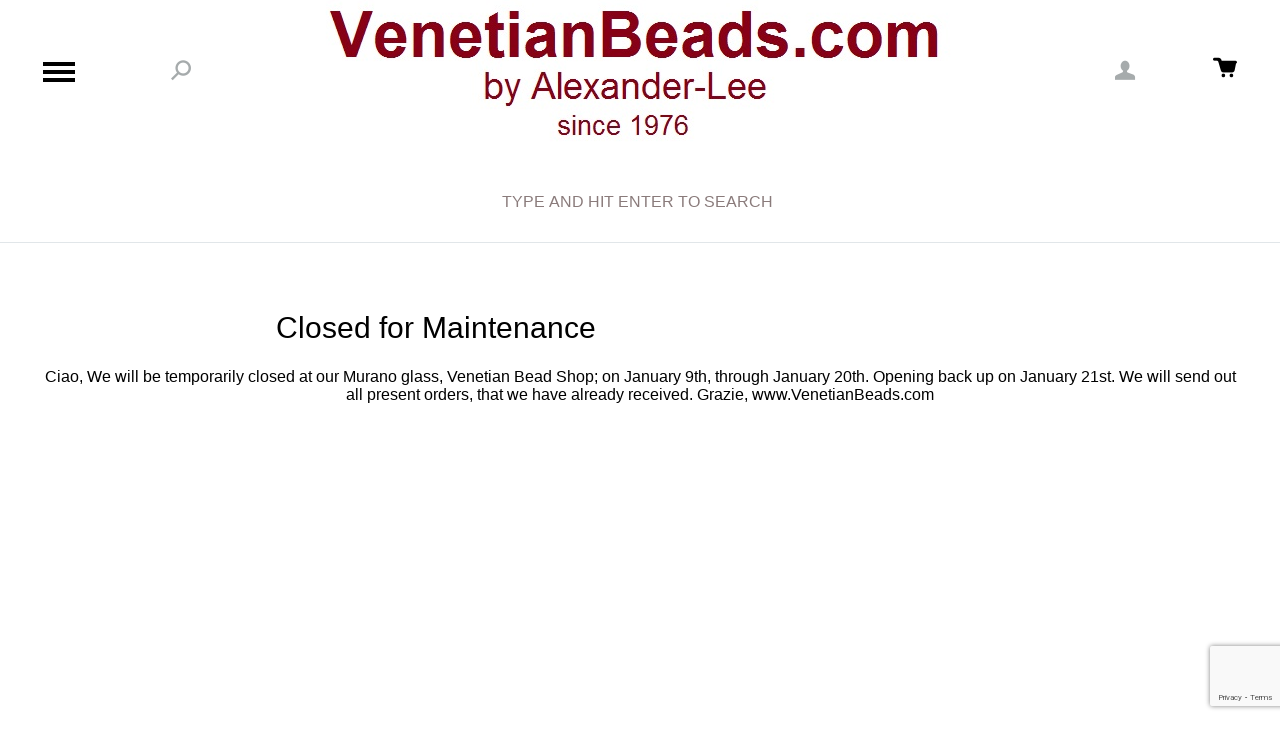

--- FILE ---
content_type: text/html
request_url: https://www.venetianbeads.com/merchant2/merchant.mvc?Screen=PROD&Product_Code=AL-106-B-2-Mat-ER
body_size: 5362
content:
<!DOCTYPE html><html lang="en" class="no-js" xmlns:fb="http://ogp.me/ns/fb#"><head><title>VenetianBeads.com: Closed for Maintenance</title><script type="text/javascript">
var MMThemeBreakpoints =
[
{
"code":	"mobile",
"name":	"Mobile",
"start":	{
"unit": "px",
"value": ""
}
,
"end":	{
"unit": "em",
"value": "39.999"
}
}
,{
"code":	"tablet",
"name":	"Tablet",
"start":	{
"unit": "px",
"value": ""
}
,
"end":	{
"unit": "em",
"value": "59.999"
}
}
];
</script>
<script type="text/javascript">
var json_url = "https:\/\/www.venetianbeads.com\/merchant2\/json.mvc\u003F";
var json_nosessionurl = "https:\/\/www.venetianbeads.com\/merchant2\/json.mvc\u003F";
var Store_Code = "V";
</script>
<script type="text/javascript" src="https://www.venetianbeads.com/merchant2/clientside.mvc?T=93c2ece5&amp;Filename=ajax.js" integrity="sha512-hBYAAq3Edaymi0ELd4oY1JQXKed1b6ng0Ix9vNMtHrWb3FO0tDeoQ95Y/KM5z3XmxcibnvbVujqgLQn/gKBRhA==" crossorigin="anonymous"></script>
<script type="text/javascript" src="https://www.venetianbeads.com/merchant2/clientside.mvc?T=93c2ece5&amp;Filename=runtime_ui.js" integrity="sha512-ZIZBhU8Ftvfk9pHoUdkXEXY8RZppw5nTJnFsMqX+3ViPliSA/Y5WRa+eK3vIHZQfqf3R/SXEVS1DJTjmKgVOOw==" crossorigin="anonymous"></script>
<script type="text/javascript" src="https://www.venetianbeads.com/merchant2/clientside.mvc?T=93c2ece5&amp;Module_Code=cmp-cssui-searchfield&amp;Filename=runtime.js" integrity="sha512-GT3fQyjPOh3ZvhBeXjc3+okpwb4DpByCirgPrWz6TaihplxQROYh7ilw9bj4wu+hbLgToqAFQuw3SCRJjmGcGQ==" crossorigin="anonymous"></script>
<script type="text/javascript">
var MMSearchField_Search_URL_sep = "https:\/\/www.venetianbeads.com\/merchant2\/merchant.mvc\u003FScreen\u003DSRCH\u0026Search=";
(function( obj, eventType, fn )
{
if ( obj.addEventListener )
{
obj.addEventListener( eventType, fn, false );
}
else if ( obj.attachEvent )
{
obj.attachEvent( 'on' + eventType, fn );
}
})( window, 'mmsearchfield_override', function()
{
MMSearchField.prototype.onMenuAppendHeader = function(){return null;}MMSearchField.prototype.onMenuAppendItem = function( data ){var span;span = newElement( 'span', null, null, null );span.innerHTML = data;return span;}MMSearchField.prototype.onMenuAppendStoreSearch = function( search_value ){var item;item = newElement( 'div', { 'class': 'mm_searchfield_menuitem mm_searchfield_menuitem_storesearch' }, null, null );item.element_text = newTextNode( 'Search store for product "' + search_value + '"', item );return item;}MMSearchField.prototype.onFocus = function( e ) { ; };MMSearchField.prototype.onBlur = function( e ) { ; };
} );
</script>
<base href="https://www.venetianbeads.com/merchant2/" /><meta charset="utf-8" /><meta http-equiv="X-UA-Compatible" content="IE=edge" /><meta name="viewport" content="width=device-width, initial-scale=1" /><link rel="canonical" href="https://www.venetianbeads.com/merchant2/merchant.mvc?Screen=PROD&amp;Product_Code=AL-106-B-2-Mat-ER" /><meta name="description" content="Direct Importers of Murano Glass since 1976.  The best selection at the lowest prices." />
<meta name="keywords" content="Venetian Beads, Murano Glass, Designs by Alessandro, Millefiori, Necklaces, Watches" />
<link href="themes/booc/css/style.php" rel="stylesheet" /><link type="text/css" media="all" rel="stylesheet" href="css/00000001/cssui.css?T=91a25a04" data-resource-group="css_list" data-resource-code="cssui" /><link type="text/css" media="all" rel="stylesheet" href="css/00000001/minibasket.css?T=253df218" data-resource-group="css_list" data-resource-code="minibasket" /><link type="text/css" media="all" rel="stylesheet" href="css/00000001/readytheme.css?T=c23450fa" data-resource-group="css_list" data-resource-code="readytheme" /><script src="https://www.venetianbeads.com/merchant2/clientside.mvc?T=93c2ece5&Module_Code=mvga&amp;Filename=mvga.js"></script>
<link type="text/css" media="all" rel="stylesheet" integrity="sha256-lWOXBr8vqpiy3pliCN1FmPIYkHdcr8Y0nc2BRMranrA= sha384-0K5gx4GPe3B0+RaqthenpKbJBAscHbhUuTd+ZmjJoHkRs98Ms3Pm2S4BvJqkmBdh sha512-wrhf+QxqNNvI+O73Y1XxplLd/Bt2GG2kDlyCGfeByKkupyZlAKZKAHXE2TM9/awtFar6eWl+W9hNO6Mz2QrA6Q==" crossorigin="anonymous" href="https://www.venetianbeads.com/merchant2/json.mvc?Store_Code=V&amp;Function=CSSResource_Output&amp;CSSResource_Code=mm-theme-styles&T=e32e66de" data-resource-group="modules" data-resource-code="mm-theme-styles" /><script type="text/javascript" data-resource-group="modules" data-resource-code="recaptcha_v3">
(() =>
{
var script;
script	= document.createElement( 'script' );
script.src	= 'https://www.google.com/recaptcha/api.js?render=6LfWZU8rAAAAAPtZVztT9tpYgYqCYlkfgfMNhXUD';
document.documentElement.appendChild( script );
} )();
document.addEventListener( 'DOMContentLoaded', () =>
{
var form, element, elements, form_lookup;
form_lookup = new Array();
elements = document.querySelectorAll( 'form input\u005Bname\u003D\"Action\"\u005D\u005Bvalue\u003D\"AUTH\"\u005D, form \u005Bname\u003D\"Action\"\u005D\u005Bvalue\u003D\"ORDR,SHIP,CTAX,AUTH\"\u005D' )
for ( element of elements )
{
if ( element instanceof HTMLFormElement )	form = element;
else if ( element.form instanceof HTMLFormElement )	form = element.form;
else
{
form = null;
while ( element )
{
if ( element instanceof HTMLFormElement )
{
form = element;
break;
}
element = element.parentNode;
}
}
if ( form && ( form_lookup.indexOf( form ) === -1 ) )
{
form_lookup.push( form );
new Miva_reCAPTCHAv3_FormSubmitListener( form, 'payment_authorization' );
}
}
} );
class Miva_reCAPTCHAv3_FormSubmitListener
{
#form;
#submitting;
#event_submit;
#original_submit;
#recaptcha_action;
#event_fallback_submit;
constructor( form, recaptcha_action )
{
this.#form	= form;
this.#submitting	= false;
this.#original_submit	= form.submit;
this.#recaptcha_action	= recaptcha_action;
this.#event_fallback_submit	= () => { this.#form.submit(); };
this.#event_submit	= ( e ) =>
{
e.stopImmediatePropagation();
e.preventDefault();
//
// Trigger overwritten submit to build reCAPTCHAv3 response, where the original
// form submit will be restored in the callback and the "submit" listener removed.
//
this.#form.submit();
}
this.#form.submit	= () =>
{
if ( this.#submitting )
{
return;
}
this.#submitting = true;
Miva_reCAPTCHAv3_Submit( this.#recaptcha_action, ( token ) =>
{
var input_response;
this.#submitting	= false;
input_response	= document.createElement( 'input' );
input_response.type	= 'hidden';
input_response.name	= 'reCAPTCHAv3_Response';
input_response.value	= token;
this.#form.submit	= this.#original_submit;
this.#form.removeEventListener( 'submit', this.#event_submit, { capture: true } );
this.#form.appendChild( input_response );
if ( this.#form.requestSubmit )
{
this.#form.requestSubmit();
}
else
{
this.#form.addEventListener( 'submit', this.#event_fallback_submit );
this.#form.dispatchEvent( new Event( 'submit', { bubbles: true, cancelable: true } ) );
this.#form.removeEventListener( 'submit', this.#event_fallback_submit );
}
} );
};
this.#form.addEventListener( 'submit', this.#event_submit, { capture: true } );
}
}
function Miva_reCAPTCHAv3_Submit( recaptcha_action, callback )
{
try
{
grecaptcha.ready( () => {
try
{
grecaptcha.execute( '6LfWZU8rAAAAAPtZVztT9tpYgYqCYlkfgfMNhXUD', { action: recaptcha_action } ).then( ( token ) => {
callback( token );
} );
}
catch ( e )
{
setTimeout( () => callback( 'recaptcha failed' ) );
}
} );
}
catch ( e )
{
setTimeout( () => callback( 'recaptcha failed' ) );
}
}
</script></head><body class="flood-background mntn" id="js-MNTN"><!--[if lt IE 9]> <p class="message message--info message--update-browser"><a href="#" class="message__close" data-hook="message__close">&times;</a>You are using an <strong>outdated</strong> browser.<br />Please <a href="https://browsehappy.com/" target="_blank" rel="nofollow">upgrade your browser</a> to improve your experience.</p> <![endif]--><div id="js-site-wrapper" class="site-wrapper" data-hook="site-wrapper"><header class="site-header" data-hook="site-header"><div class="row bg--white"><div class="wrap site-header__content h-vertically-centered"><div class="column one-fourth small-one-sixth large-one-twelfth h-vertically-centered__element"><button class="oc-menu-button bg--transparent" data-hook="toggle-oc-menu"><span class="oc-menu-button__icon"></span></button></div><div class="column one-twelfth h-vertically-centered__element h-all-hidden h-all-shown---s"><button class="bg--transparent color--gray h-nb toggle-global-search-drawer" data-theme-icon="&#x2d;" data-hook="toggle-global-search-drawer"></button></div><div class="column half large-two-thirds h-align-center h-np h-vertically-centered__element"><a href="https://www.venetianbeads.com/merchant2/merchant.mvc?Screen=SFNT" title="VenetianBeads.com" rel="nofollow"><img src="graphics/00000001/Banner for Home Page, 691x150 centered.jpg" alt="www.VenetianBeads.com" title="www.VenetianBeads.com" /></a></div><div class="column one-twelfth h-align-right h-vertically-centered__element h-all-hidden h-all-shown---s"><button class="bg--transparent color--gray h-nb h-np" data-theme-icon="&#x21;" data-hook="toggle-global-login-drawer"></button></div><div class="column one-fourth small-one-sixth large-one-twelfth h-align-right h-vertically-centered__element"><a class="color--green mini-basket-link" data-theme-icon="&#x22;" data-hook="toggle-global-mini-basket-drawer" href=""><span class="color--gray font--bold" data-hook="mini-basket__count"></span></a></div></div></div><!-- end .site-header__content --><nav class="bg--light-gray primary-navigation-drawer" data-hook="primary-navigation-drawer"><div class="row wrap"><ul class="column whole large-two-thirds primary-navigation-drawer__primary-navigation">
<li class="h4">What are you looking for?</li>
<li><a href="https://www.venetianbeads.com/merchant2/merchant.mvc?Screen=CTGY&Category_Code=NK" target="_self">Necklaces</a></li>
<li><a href="https://www.venetianbeads.com/merchant2/merchant.mvc?Screen=CTGY&Category_Code=ER" target="_self">Earrings</a></li>
<li><a href="https://www.venetianbeads.com/merchant2/merchant.mvc?Screen=CTGY&Category_Code=M" target="_self">Millefiori</a></li>
<li><a href="https://www.venetianbeads.com/merchant2/merchant.mvc?Screen=CTGY&Category_Code=AL" target="_self">Designs by Alessandro</a></li>
<li><a href="https://www.venetianbeads.com/merchant2/merchant.mvc?Screen=CTGY&Category_Code=ART" target="_self">Homage to the Artists</a></li>
<li><a href="https://www.venetianbeads.com/merchant2/merchant.mvc?Screen=CTGY&Category_Code=Pend" target="_self">Pendants and Hearts &amp; Crosses</a></li>
<li><a href="https://www.venetianbeads.com/merchant2/merchant.mvc?Screen=CTGY&Category_Code=LB" target="_self">Loose Beads</a></li>
<li><a href="https://www.venetianbeads.com/merchant2/merchant.mvc?Screen=CTGY&Category_Code=BR" target="_self">Bracelets</a></li>
<li><a href="https://www.venetianbeads.com/merchant2/merchant.mvc?Screen=CTGY&Category_Code=VM" target="_self">Creazoni di Valentina Moretti</a></li>
<li><a href="https://www.venetianbeads.com/merchant2/merchant.mvc?Screen=CTGY&Category_Code=W" target="_self">Watches</a></li>
<li><a href="https://www.venetianbeads.com/merchant2/merchant.mvc?Screen=CTGY&Category_Code=VMGFAL" target="_self">Vintage Murano Glass Flowers and Leaves</a></li>
<li><a href="https://www.venetianbeads.com/merchant2/merchant.mvc?Screen=BIGSALE" target="_self">Big Sale</a></li>
<li><a href="https://www.venetianbeads.com/merchant2/merchant.mvc?Screen=CLST" target="_self">See All Categories</a></li>
<li><a href="https://www.venetianbeads.com/merchant2/merchant.mvc?Screen=CTGY&Category_Code=TBS" target="_self">TBS</a></li>
</ul>
<ul class="column whole large-one-third primary-navigation-drawer__secondary-navigation">
<li class="h5">Action Center</li>
<li><a href="https://www.venetianbeads.com/merchant2/merchant.mvc?Screen=ACLN" target="_self">My Account</a></li>
<li><a href="https://www.venetianbeads.com/merchant2/merchant.mvc?Screen=ABUS" target="_self">About Us</a></li>
<li><a href="https://www.venetianbeads.com/merchant2/merchant.mvc?Screen=FAQS" target="_self">FAQs</a></li>
<li><a href="https://www.venetianbeads.com/merchant2/merchant.mvc?Screen=CTUS" target="_self">Contact Us</a></li>
<li><a href="https://www.venetianbeads.com/merchant2/merchant.mvc?Screen=SARP" target="_self">Shipping/Return Policy</a></li>
<li><a href="https://www.venetianbeads.com/merchant2/merchant.mvc?Screen=PRPO" target="_self">Privacy Policy</a></li>
<li><a href="https://www.venetianbeads.com/merchant2/merchant.mvc?Screen=SMAP" target="_self">Site Map</a></li>
</ul>
</div></nav><!-- end .primary-navigation-drawer --><form class="bg--white global-search-drawer h-nm" data-hook="global-search-drawer" method="post" action="https://www.venetianbeads.com/merchant2/merchant.mvc?Screen=SRCH"><div class="row wrap bg--white global-search-drawer__wrap"><div class="column whole medium-two-thirds centered"><input class="input--medium font--uppercase h-align-center h-nb h-no-shadows" id="l-search" name="Search" type="search" value="" placeholder="Type and Hit Enter To Search"></div></div></form><!-- end .global-search-drawer --><div class="row wrap global-login-drawer" data-hook="global-login-drawer"><div class="column whole medium-half medium-offset-half large-one-third large-offset-two-thirds"><form class="row bg--white" method="post" action="https://www.venetianbeads.com/merchant2/merchant.mvc?Screen=PROD&amp;Product_Code=AL-106-B-2-Mat-ER"><div class="column whole bg--gray color--white font--uppercase global-login-drawer__heading">Account Log In<button class="button button--large button--font-small bg--transparent h-float-right h-np" data-hook="toggle-global-login-drawer" data-theme-icon="&#x24;"></button></div><input type="hidden" name="Action" value="LOGN" /><input type="hidden" name="Category_Code" value="" /><input type="hidden" name="Product_Code" value="AL-106-B-2-Mat-ER" /><input type="hidden" name="Search" value="" /><input type="hidden" name="Per_Page" value="" /><input type="hidden" name="Sort_By" value="" /><div class="h-clear h-breaker"></div><div class="column whole form-row"><input class="border--secondary input--medium" name="Customer_LoginEmail" type="email" value="" autocomplete="email" placeholder="Email" /><input class="border--secondary input--medium" name="Customer_Password" type="password" autocomplete="current-password" placeholder="Password" /></div><div class="column whole form-row h-align-right"><a href="https://www.venetianbeads.com/merchant2/merchant.mvc?Screen=FPWD" title="Forgot your password? Click Here" class="no-decoration font--small">Forgot Password?</a></div><div class="column whole"><input type="submit" value="Log In" class="button button--block button--large button--square bg--black font--bold font--uppercase" /><hr class="border--secondary" noshade></div><div class="column whole"><button data-hook="global-login-drawer_form-toggle" class="button button--block button--large button--square bg--primary color--black font--bold font--uppercase">Make An Account</button></div><div class="h-clear h-breaker"></div></form><form class="row bg--white h-all-hidden" method="post" action="https://www.venetianbeads.com/merchant2/merchant.mvc?Screen=CACT"><div class="column whole bg--gray color--white font--uppercase global-login-drawer__heading">Make An Account<button class="button button--large button--font-small bg--transparent h-float-right h-np" data-hook="toggle-global-login-drawer" data-theme-icon="&#x24;"></button></div><input type="hidden" name="ReturnTo" value="" /><div class="h-clear h-breaker"></div><div class="column whole form-row"><input class="border--secondary input--medium" name="register_email" type="email" value="" autocomplete="email" placeholder="Email" /><input class="border--secondary input--medium" name="register_password" type="password" autocomplete="new-password" placeholder="Password" /></div><div class="column whole"><input type="submit" value="Register" class="button button--block button--large button--square bg--black font--bold font--uppercase" /><hr class="border--secondary" noshade></div><div class="column whole"><button data-hook="global-login-drawer_form-toggle" class="button button--block button--large button--square bg--primary color--black font--bold font--uppercase">Have An Account? Log In</button></div><div class="h-clear h-breaker"></div></form></div></div><!-- end .global-login-drawer --></header><!-- end .site-header --><main class="row wrap main-content"><div class="column whole"><section class="row"><nav class="column whole"></nav><div class="h-breaker h-clear"></div><div class="column whole medium-half large-two-thirds page-title"><h1 class="font--regular h2">Closed for Maintenance</h1></div></section><!-- end .breadcrumbs -- end .page-title --></div><div class="column whole hdft-header"></div><div class="column whole">Ciao, 
We will be temporarily closed at our Murano glass, Venetian Bead Shop; on January 9th, through January 20th.
Opening back up on January 21st.
We will send out all present orders, that we have already  received.
Grazie,
www.VenetianBeads.com<br>
</div><div class="column whole hdft-footer"></div></main><!-- end main --></div><!-- end site-wrapper --><footer class="bg--white site-footer"><div class="row wrap"><nav class="column whole medium-three-fourths font--uppercase site-footer__navigation"><ul>
<li><a href="https://www.venetianbeads.com/merchant2/merchant.mvc?Screen=ACLN" target="_self">My Account</a></li>
<li><a href="https://www.venetianbeads.com/merchant2/merchant.mvc?Screen=CTUS" target="_self">Contact Us</a></li>
<li><a href="https://www.venetianbeads.com/merchant2/merchant.mvc?Screen=SARP" target="_self">Shipping/Return Policy</a></li>
<li><a href="https://www.venetianbeads.com/merchant2/merchant.mvc?Screen=PRPO" target="_self">Privacy Policy</a></li>
<li><a href="https://www.venetianbeads.com/merchant2/merchant.mvc?Screen=SMAP" target="_self">Site Map</a></li>
</ul>
</nav><nav class="column whole medium-one-fourth h-align-right---m site-footer__social"></nav></div><div class="row wrap"><div class="column whole medium-half">2026 &copy; Alexander-Lee Gallery. All Rights Reserved.</div><div class="column whole medium-half h-align-right---m"><a class="white" href="https://www.miva.com/professional-services" title="Site Design and Development by Miva Merchant Professional Services" target="_blank" rel="nofollow">Shopping Cart Software by Miva Merchant</a></div></div></footer><!-- end .site-footer --><div id="theme-settings" class="readytheme-contentsection">
<script>
var theme_path = "themes\/booc";
</script>
</div>
<script src="themes/booc/js/jquery.min.js"></script><script src="themes/booc/js/plugins.js"></script><script src="themes/booc/js/scripts.js"></script>
<script type="text/javascript">
var Product_Code = 'AL-106-B-2-Mat-ER';
var Screen = 'PROD';
</script>

<script>
(function(i,s,o,g,r,a,m){i['GoogleAnalyticsObject']=r;i[r]=i[r]||function(){
(i[r].q=i[r].q||[]).push(arguments)},i[r].l=1*new Date();a=s.createElement(o),
m=s.getElementsByTagName(o)[0];a.async=1;a.src=g;m.parentNode.insertBefore(a,m)
})(window,document,'script','//www.google-analytics.com/analytics.js','ga');

ga('create', '', 'auto');



</script>
</body></html>

--- FILE ---
content_type: text/html; charset=utf-8
request_url: https://www.google.com/recaptcha/api2/anchor?ar=1&k=6LfWZU8rAAAAAPtZVztT9tpYgYqCYlkfgfMNhXUD&co=aHR0cHM6Ly93d3cudmVuZXRpYW5iZWFkcy5jb206NDQz&hl=en&v=PoyoqOPhxBO7pBk68S4YbpHZ&size=invisible&anchor-ms=20000&execute-ms=30000&cb=kad2vvikjlc0
body_size: 48901
content:
<!DOCTYPE HTML><html dir="ltr" lang="en"><head><meta http-equiv="Content-Type" content="text/html; charset=UTF-8">
<meta http-equiv="X-UA-Compatible" content="IE=edge">
<title>reCAPTCHA</title>
<style type="text/css">
/* cyrillic-ext */
@font-face {
  font-family: 'Roboto';
  font-style: normal;
  font-weight: 400;
  font-stretch: 100%;
  src: url(//fonts.gstatic.com/s/roboto/v48/KFO7CnqEu92Fr1ME7kSn66aGLdTylUAMa3GUBHMdazTgWw.woff2) format('woff2');
  unicode-range: U+0460-052F, U+1C80-1C8A, U+20B4, U+2DE0-2DFF, U+A640-A69F, U+FE2E-FE2F;
}
/* cyrillic */
@font-face {
  font-family: 'Roboto';
  font-style: normal;
  font-weight: 400;
  font-stretch: 100%;
  src: url(//fonts.gstatic.com/s/roboto/v48/KFO7CnqEu92Fr1ME7kSn66aGLdTylUAMa3iUBHMdazTgWw.woff2) format('woff2');
  unicode-range: U+0301, U+0400-045F, U+0490-0491, U+04B0-04B1, U+2116;
}
/* greek-ext */
@font-face {
  font-family: 'Roboto';
  font-style: normal;
  font-weight: 400;
  font-stretch: 100%;
  src: url(//fonts.gstatic.com/s/roboto/v48/KFO7CnqEu92Fr1ME7kSn66aGLdTylUAMa3CUBHMdazTgWw.woff2) format('woff2');
  unicode-range: U+1F00-1FFF;
}
/* greek */
@font-face {
  font-family: 'Roboto';
  font-style: normal;
  font-weight: 400;
  font-stretch: 100%;
  src: url(//fonts.gstatic.com/s/roboto/v48/KFO7CnqEu92Fr1ME7kSn66aGLdTylUAMa3-UBHMdazTgWw.woff2) format('woff2');
  unicode-range: U+0370-0377, U+037A-037F, U+0384-038A, U+038C, U+038E-03A1, U+03A3-03FF;
}
/* math */
@font-face {
  font-family: 'Roboto';
  font-style: normal;
  font-weight: 400;
  font-stretch: 100%;
  src: url(//fonts.gstatic.com/s/roboto/v48/KFO7CnqEu92Fr1ME7kSn66aGLdTylUAMawCUBHMdazTgWw.woff2) format('woff2');
  unicode-range: U+0302-0303, U+0305, U+0307-0308, U+0310, U+0312, U+0315, U+031A, U+0326-0327, U+032C, U+032F-0330, U+0332-0333, U+0338, U+033A, U+0346, U+034D, U+0391-03A1, U+03A3-03A9, U+03B1-03C9, U+03D1, U+03D5-03D6, U+03F0-03F1, U+03F4-03F5, U+2016-2017, U+2034-2038, U+203C, U+2040, U+2043, U+2047, U+2050, U+2057, U+205F, U+2070-2071, U+2074-208E, U+2090-209C, U+20D0-20DC, U+20E1, U+20E5-20EF, U+2100-2112, U+2114-2115, U+2117-2121, U+2123-214F, U+2190, U+2192, U+2194-21AE, U+21B0-21E5, U+21F1-21F2, U+21F4-2211, U+2213-2214, U+2216-22FF, U+2308-230B, U+2310, U+2319, U+231C-2321, U+2336-237A, U+237C, U+2395, U+239B-23B7, U+23D0, U+23DC-23E1, U+2474-2475, U+25AF, U+25B3, U+25B7, U+25BD, U+25C1, U+25CA, U+25CC, U+25FB, U+266D-266F, U+27C0-27FF, U+2900-2AFF, U+2B0E-2B11, U+2B30-2B4C, U+2BFE, U+3030, U+FF5B, U+FF5D, U+1D400-1D7FF, U+1EE00-1EEFF;
}
/* symbols */
@font-face {
  font-family: 'Roboto';
  font-style: normal;
  font-weight: 400;
  font-stretch: 100%;
  src: url(//fonts.gstatic.com/s/roboto/v48/KFO7CnqEu92Fr1ME7kSn66aGLdTylUAMaxKUBHMdazTgWw.woff2) format('woff2');
  unicode-range: U+0001-000C, U+000E-001F, U+007F-009F, U+20DD-20E0, U+20E2-20E4, U+2150-218F, U+2190, U+2192, U+2194-2199, U+21AF, U+21E6-21F0, U+21F3, U+2218-2219, U+2299, U+22C4-22C6, U+2300-243F, U+2440-244A, U+2460-24FF, U+25A0-27BF, U+2800-28FF, U+2921-2922, U+2981, U+29BF, U+29EB, U+2B00-2BFF, U+4DC0-4DFF, U+FFF9-FFFB, U+10140-1018E, U+10190-1019C, U+101A0, U+101D0-101FD, U+102E0-102FB, U+10E60-10E7E, U+1D2C0-1D2D3, U+1D2E0-1D37F, U+1F000-1F0FF, U+1F100-1F1AD, U+1F1E6-1F1FF, U+1F30D-1F30F, U+1F315, U+1F31C, U+1F31E, U+1F320-1F32C, U+1F336, U+1F378, U+1F37D, U+1F382, U+1F393-1F39F, U+1F3A7-1F3A8, U+1F3AC-1F3AF, U+1F3C2, U+1F3C4-1F3C6, U+1F3CA-1F3CE, U+1F3D4-1F3E0, U+1F3ED, U+1F3F1-1F3F3, U+1F3F5-1F3F7, U+1F408, U+1F415, U+1F41F, U+1F426, U+1F43F, U+1F441-1F442, U+1F444, U+1F446-1F449, U+1F44C-1F44E, U+1F453, U+1F46A, U+1F47D, U+1F4A3, U+1F4B0, U+1F4B3, U+1F4B9, U+1F4BB, U+1F4BF, U+1F4C8-1F4CB, U+1F4D6, U+1F4DA, U+1F4DF, U+1F4E3-1F4E6, U+1F4EA-1F4ED, U+1F4F7, U+1F4F9-1F4FB, U+1F4FD-1F4FE, U+1F503, U+1F507-1F50B, U+1F50D, U+1F512-1F513, U+1F53E-1F54A, U+1F54F-1F5FA, U+1F610, U+1F650-1F67F, U+1F687, U+1F68D, U+1F691, U+1F694, U+1F698, U+1F6AD, U+1F6B2, U+1F6B9-1F6BA, U+1F6BC, U+1F6C6-1F6CF, U+1F6D3-1F6D7, U+1F6E0-1F6EA, U+1F6F0-1F6F3, U+1F6F7-1F6FC, U+1F700-1F7FF, U+1F800-1F80B, U+1F810-1F847, U+1F850-1F859, U+1F860-1F887, U+1F890-1F8AD, U+1F8B0-1F8BB, U+1F8C0-1F8C1, U+1F900-1F90B, U+1F93B, U+1F946, U+1F984, U+1F996, U+1F9E9, U+1FA00-1FA6F, U+1FA70-1FA7C, U+1FA80-1FA89, U+1FA8F-1FAC6, U+1FACE-1FADC, U+1FADF-1FAE9, U+1FAF0-1FAF8, U+1FB00-1FBFF;
}
/* vietnamese */
@font-face {
  font-family: 'Roboto';
  font-style: normal;
  font-weight: 400;
  font-stretch: 100%;
  src: url(//fonts.gstatic.com/s/roboto/v48/KFO7CnqEu92Fr1ME7kSn66aGLdTylUAMa3OUBHMdazTgWw.woff2) format('woff2');
  unicode-range: U+0102-0103, U+0110-0111, U+0128-0129, U+0168-0169, U+01A0-01A1, U+01AF-01B0, U+0300-0301, U+0303-0304, U+0308-0309, U+0323, U+0329, U+1EA0-1EF9, U+20AB;
}
/* latin-ext */
@font-face {
  font-family: 'Roboto';
  font-style: normal;
  font-weight: 400;
  font-stretch: 100%;
  src: url(//fonts.gstatic.com/s/roboto/v48/KFO7CnqEu92Fr1ME7kSn66aGLdTylUAMa3KUBHMdazTgWw.woff2) format('woff2');
  unicode-range: U+0100-02BA, U+02BD-02C5, U+02C7-02CC, U+02CE-02D7, U+02DD-02FF, U+0304, U+0308, U+0329, U+1D00-1DBF, U+1E00-1E9F, U+1EF2-1EFF, U+2020, U+20A0-20AB, U+20AD-20C0, U+2113, U+2C60-2C7F, U+A720-A7FF;
}
/* latin */
@font-face {
  font-family: 'Roboto';
  font-style: normal;
  font-weight: 400;
  font-stretch: 100%;
  src: url(//fonts.gstatic.com/s/roboto/v48/KFO7CnqEu92Fr1ME7kSn66aGLdTylUAMa3yUBHMdazQ.woff2) format('woff2');
  unicode-range: U+0000-00FF, U+0131, U+0152-0153, U+02BB-02BC, U+02C6, U+02DA, U+02DC, U+0304, U+0308, U+0329, U+2000-206F, U+20AC, U+2122, U+2191, U+2193, U+2212, U+2215, U+FEFF, U+FFFD;
}
/* cyrillic-ext */
@font-face {
  font-family: 'Roboto';
  font-style: normal;
  font-weight: 500;
  font-stretch: 100%;
  src: url(//fonts.gstatic.com/s/roboto/v48/KFO7CnqEu92Fr1ME7kSn66aGLdTylUAMa3GUBHMdazTgWw.woff2) format('woff2');
  unicode-range: U+0460-052F, U+1C80-1C8A, U+20B4, U+2DE0-2DFF, U+A640-A69F, U+FE2E-FE2F;
}
/* cyrillic */
@font-face {
  font-family: 'Roboto';
  font-style: normal;
  font-weight: 500;
  font-stretch: 100%;
  src: url(//fonts.gstatic.com/s/roboto/v48/KFO7CnqEu92Fr1ME7kSn66aGLdTylUAMa3iUBHMdazTgWw.woff2) format('woff2');
  unicode-range: U+0301, U+0400-045F, U+0490-0491, U+04B0-04B1, U+2116;
}
/* greek-ext */
@font-face {
  font-family: 'Roboto';
  font-style: normal;
  font-weight: 500;
  font-stretch: 100%;
  src: url(//fonts.gstatic.com/s/roboto/v48/KFO7CnqEu92Fr1ME7kSn66aGLdTylUAMa3CUBHMdazTgWw.woff2) format('woff2');
  unicode-range: U+1F00-1FFF;
}
/* greek */
@font-face {
  font-family: 'Roboto';
  font-style: normal;
  font-weight: 500;
  font-stretch: 100%;
  src: url(//fonts.gstatic.com/s/roboto/v48/KFO7CnqEu92Fr1ME7kSn66aGLdTylUAMa3-UBHMdazTgWw.woff2) format('woff2');
  unicode-range: U+0370-0377, U+037A-037F, U+0384-038A, U+038C, U+038E-03A1, U+03A3-03FF;
}
/* math */
@font-face {
  font-family: 'Roboto';
  font-style: normal;
  font-weight: 500;
  font-stretch: 100%;
  src: url(//fonts.gstatic.com/s/roboto/v48/KFO7CnqEu92Fr1ME7kSn66aGLdTylUAMawCUBHMdazTgWw.woff2) format('woff2');
  unicode-range: U+0302-0303, U+0305, U+0307-0308, U+0310, U+0312, U+0315, U+031A, U+0326-0327, U+032C, U+032F-0330, U+0332-0333, U+0338, U+033A, U+0346, U+034D, U+0391-03A1, U+03A3-03A9, U+03B1-03C9, U+03D1, U+03D5-03D6, U+03F0-03F1, U+03F4-03F5, U+2016-2017, U+2034-2038, U+203C, U+2040, U+2043, U+2047, U+2050, U+2057, U+205F, U+2070-2071, U+2074-208E, U+2090-209C, U+20D0-20DC, U+20E1, U+20E5-20EF, U+2100-2112, U+2114-2115, U+2117-2121, U+2123-214F, U+2190, U+2192, U+2194-21AE, U+21B0-21E5, U+21F1-21F2, U+21F4-2211, U+2213-2214, U+2216-22FF, U+2308-230B, U+2310, U+2319, U+231C-2321, U+2336-237A, U+237C, U+2395, U+239B-23B7, U+23D0, U+23DC-23E1, U+2474-2475, U+25AF, U+25B3, U+25B7, U+25BD, U+25C1, U+25CA, U+25CC, U+25FB, U+266D-266F, U+27C0-27FF, U+2900-2AFF, U+2B0E-2B11, U+2B30-2B4C, U+2BFE, U+3030, U+FF5B, U+FF5D, U+1D400-1D7FF, U+1EE00-1EEFF;
}
/* symbols */
@font-face {
  font-family: 'Roboto';
  font-style: normal;
  font-weight: 500;
  font-stretch: 100%;
  src: url(//fonts.gstatic.com/s/roboto/v48/KFO7CnqEu92Fr1ME7kSn66aGLdTylUAMaxKUBHMdazTgWw.woff2) format('woff2');
  unicode-range: U+0001-000C, U+000E-001F, U+007F-009F, U+20DD-20E0, U+20E2-20E4, U+2150-218F, U+2190, U+2192, U+2194-2199, U+21AF, U+21E6-21F0, U+21F3, U+2218-2219, U+2299, U+22C4-22C6, U+2300-243F, U+2440-244A, U+2460-24FF, U+25A0-27BF, U+2800-28FF, U+2921-2922, U+2981, U+29BF, U+29EB, U+2B00-2BFF, U+4DC0-4DFF, U+FFF9-FFFB, U+10140-1018E, U+10190-1019C, U+101A0, U+101D0-101FD, U+102E0-102FB, U+10E60-10E7E, U+1D2C0-1D2D3, U+1D2E0-1D37F, U+1F000-1F0FF, U+1F100-1F1AD, U+1F1E6-1F1FF, U+1F30D-1F30F, U+1F315, U+1F31C, U+1F31E, U+1F320-1F32C, U+1F336, U+1F378, U+1F37D, U+1F382, U+1F393-1F39F, U+1F3A7-1F3A8, U+1F3AC-1F3AF, U+1F3C2, U+1F3C4-1F3C6, U+1F3CA-1F3CE, U+1F3D4-1F3E0, U+1F3ED, U+1F3F1-1F3F3, U+1F3F5-1F3F7, U+1F408, U+1F415, U+1F41F, U+1F426, U+1F43F, U+1F441-1F442, U+1F444, U+1F446-1F449, U+1F44C-1F44E, U+1F453, U+1F46A, U+1F47D, U+1F4A3, U+1F4B0, U+1F4B3, U+1F4B9, U+1F4BB, U+1F4BF, U+1F4C8-1F4CB, U+1F4D6, U+1F4DA, U+1F4DF, U+1F4E3-1F4E6, U+1F4EA-1F4ED, U+1F4F7, U+1F4F9-1F4FB, U+1F4FD-1F4FE, U+1F503, U+1F507-1F50B, U+1F50D, U+1F512-1F513, U+1F53E-1F54A, U+1F54F-1F5FA, U+1F610, U+1F650-1F67F, U+1F687, U+1F68D, U+1F691, U+1F694, U+1F698, U+1F6AD, U+1F6B2, U+1F6B9-1F6BA, U+1F6BC, U+1F6C6-1F6CF, U+1F6D3-1F6D7, U+1F6E0-1F6EA, U+1F6F0-1F6F3, U+1F6F7-1F6FC, U+1F700-1F7FF, U+1F800-1F80B, U+1F810-1F847, U+1F850-1F859, U+1F860-1F887, U+1F890-1F8AD, U+1F8B0-1F8BB, U+1F8C0-1F8C1, U+1F900-1F90B, U+1F93B, U+1F946, U+1F984, U+1F996, U+1F9E9, U+1FA00-1FA6F, U+1FA70-1FA7C, U+1FA80-1FA89, U+1FA8F-1FAC6, U+1FACE-1FADC, U+1FADF-1FAE9, U+1FAF0-1FAF8, U+1FB00-1FBFF;
}
/* vietnamese */
@font-face {
  font-family: 'Roboto';
  font-style: normal;
  font-weight: 500;
  font-stretch: 100%;
  src: url(//fonts.gstatic.com/s/roboto/v48/KFO7CnqEu92Fr1ME7kSn66aGLdTylUAMa3OUBHMdazTgWw.woff2) format('woff2');
  unicode-range: U+0102-0103, U+0110-0111, U+0128-0129, U+0168-0169, U+01A0-01A1, U+01AF-01B0, U+0300-0301, U+0303-0304, U+0308-0309, U+0323, U+0329, U+1EA0-1EF9, U+20AB;
}
/* latin-ext */
@font-face {
  font-family: 'Roboto';
  font-style: normal;
  font-weight: 500;
  font-stretch: 100%;
  src: url(//fonts.gstatic.com/s/roboto/v48/KFO7CnqEu92Fr1ME7kSn66aGLdTylUAMa3KUBHMdazTgWw.woff2) format('woff2');
  unicode-range: U+0100-02BA, U+02BD-02C5, U+02C7-02CC, U+02CE-02D7, U+02DD-02FF, U+0304, U+0308, U+0329, U+1D00-1DBF, U+1E00-1E9F, U+1EF2-1EFF, U+2020, U+20A0-20AB, U+20AD-20C0, U+2113, U+2C60-2C7F, U+A720-A7FF;
}
/* latin */
@font-face {
  font-family: 'Roboto';
  font-style: normal;
  font-weight: 500;
  font-stretch: 100%;
  src: url(//fonts.gstatic.com/s/roboto/v48/KFO7CnqEu92Fr1ME7kSn66aGLdTylUAMa3yUBHMdazQ.woff2) format('woff2');
  unicode-range: U+0000-00FF, U+0131, U+0152-0153, U+02BB-02BC, U+02C6, U+02DA, U+02DC, U+0304, U+0308, U+0329, U+2000-206F, U+20AC, U+2122, U+2191, U+2193, U+2212, U+2215, U+FEFF, U+FFFD;
}
/* cyrillic-ext */
@font-face {
  font-family: 'Roboto';
  font-style: normal;
  font-weight: 900;
  font-stretch: 100%;
  src: url(//fonts.gstatic.com/s/roboto/v48/KFO7CnqEu92Fr1ME7kSn66aGLdTylUAMa3GUBHMdazTgWw.woff2) format('woff2');
  unicode-range: U+0460-052F, U+1C80-1C8A, U+20B4, U+2DE0-2DFF, U+A640-A69F, U+FE2E-FE2F;
}
/* cyrillic */
@font-face {
  font-family: 'Roboto';
  font-style: normal;
  font-weight: 900;
  font-stretch: 100%;
  src: url(//fonts.gstatic.com/s/roboto/v48/KFO7CnqEu92Fr1ME7kSn66aGLdTylUAMa3iUBHMdazTgWw.woff2) format('woff2');
  unicode-range: U+0301, U+0400-045F, U+0490-0491, U+04B0-04B1, U+2116;
}
/* greek-ext */
@font-face {
  font-family: 'Roboto';
  font-style: normal;
  font-weight: 900;
  font-stretch: 100%;
  src: url(//fonts.gstatic.com/s/roboto/v48/KFO7CnqEu92Fr1ME7kSn66aGLdTylUAMa3CUBHMdazTgWw.woff2) format('woff2');
  unicode-range: U+1F00-1FFF;
}
/* greek */
@font-face {
  font-family: 'Roboto';
  font-style: normal;
  font-weight: 900;
  font-stretch: 100%;
  src: url(//fonts.gstatic.com/s/roboto/v48/KFO7CnqEu92Fr1ME7kSn66aGLdTylUAMa3-UBHMdazTgWw.woff2) format('woff2');
  unicode-range: U+0370-0377, U+037A-037F, U+0384-038A, U+038C, U+038E-03A1, U+03A3-03FF;
}
/* math */
@font-face {
  font-family: 'Roboto';
  font-style: normal;
  font-weight: 900;
  font-stretch: 100%;
  src: url(//fonts.gstatic.com/s/roboto/v48/KFO7CnqEu92Fr1ME7kSn66aGLdTylUAMawCUBHMdazTgWw.woff2) format('woff2');
  unicode-range: U+0302-0303, U+0305, U+0307-0308, U+0310, U+0312, U+0315, U+031A, U+0326-0327, U+032C, U+032F-0330, U+0332-0333, U+0338, U+033A, U+0346, U+034D, U+0391-03A1, U+03A3-03A9, U+03B1-03C9, U+03D1, U+03D5-03D6, U+03F0-03F1, U+03F4-03F5, U+2016-2017, U+2034-2038, U+203C, U+2040, U+2043, U+2047, U+2050, U+2057, U+205F, U+2070-2071, U+2074-208E, U+2090-209C, U+20D0-20DC, U+20E1, U+20E5-20EF, U+2100-2112, U+2114-2115, U+2117-2121, U+2123-214F, U+2190, U+2192, U+2194-21AE, U+21B0-21E5, U+21F1-21F2, U+21F4-2211, U+2213-2214, U+2216-22FF, U+2308-230B, U+2310, U+2319, U+231C-2321, U+2336-237A, U+237C, U+2395, U+239B-23B7, U+23D0, U+23DC-23E1, U+2474-2475, U+25AF, U+25B3, U+25B7, U+25BD, U+25C1, U+25CA, U+25CC, U+25FB, U+266D-266F, U+27C0-27FF, U+2900-2AFF, U+2B0E-2B11, U+2B30-2B4C, U+2BFE, U+3030, U+FF5B, U+FF5D, U+1D400-1D7FF, U+1EE00-1EEFF;
}
/* symbols */
@font-face {
  font-family: 'Roboto';
  font-style: normal;
  font-weight: 900;
  font-stretch: 100%;
  src: url(//fonts.gstatic.com/s/roboto/v48/KFO7CnqEu92Fr1ME7kSn66aGLdTylUAMaxKUBHMdazTgWw.woff2) format('woff2');
  unicode-range: U+0001-000C, U+000E-001F, U+007F-009F, U+20DD-20E0, U+20E2-20E4, U+2150-218F, U+2190, U+2192, U+2194-2199, U+21AF, U+21E6-21F0, U+21F3, U+2218-2219, U+2299, U+22C4-22C6, U+2300-243F, U+2440-244A, U+2460-24FF, U+25A0-27BF, U+2800-28FF, U+2921-2922, U+2981, U+29BF, U+29EB, U+2B00-2BFF, U+4DC0-4DFF, U+FFF9-FFFB, U+10140-1018E, U+10190-1019C, U+101A0, U+101D0-101FD, U+102E0-102FB, U+10E60-10E7E, U+1D2C0-1D2D3, U+1D2E0-1D37F, U+1F000-1F0FF, U+1F100-1F1AD, U+1F1E6-1F1FF, U+1F30D-1F30F, U+1F315, U+1F31C, U+1F31E, U+1F320-1F32C, U+1F336, U+1F378, U+1F37D, U+1F382, U+1F393-1F39F, U+1F3A7-1F3A8, U+1F3AC-1F3AF, U+1F3C2, U+1F3C4-1F3C6, U+1F3CA-1F3CE, U+1F3D4-1F3E0, U+1F3ED, U+1F3F1-1F3F3, U+1F3F5-1F3F7, U+1F408, U+1F415, U+1F41F, U+1F426, U+1F43F, U+1F441-1F442, U+1F444, U+1F446-1F449, U+1F44C-1F44E, U+1F453, U+1F46A, U+1F47D, U+1F4A3, U+1F4B0, U+1F4B3, U+1F4B9, U+1F4BB, U+1F4BF, U+1F4C8-1F4CB, U+1F4D6, U+1F4DA, U+1F4DF, U+1F4E3-1F4E6, U+1F4EA-1F4ED, U+1F4F7, U+1F4F9-1F4FB, U+1F4FD-1F4FE, U+1F503, U+1F507-1F50B, U+1F50D, U+1F512-1F513, U+1F53E-1F54A, U+1F54F-1F5FA, U+1F610, U+1F650-1F67F, U+1F687, U+1F68D, U+1F691, U+1F694, U+1F698, U+1F6AD, U+1F6B2, U+1F6B9-1F6BA, U+1F6BC, U+1F6C6-1F6CF, U+1F6D3-1F6D7, U+1F6E0-1F6EA, U+1F6F0-1F6F3, U+1F6F7-1F6FC, U+1F700-1F7FF, U+1F800-1F80B, U+1F810-1F847, U+1F850-1F859, U+1F860-1F887, U+1F890-1F8AD, U+1F8B0-1F8BB, U+1F8C0-1F8C1, U+1F900-1F90B, U+1F93B, U+1F946, U+1F984, U+1F996, U+1F9E9, U+1FA00-1FA6F, U+1FA70-1FA7C, U+1FA80-1FA89, U+1FA8F-1FAC6, U+1FACE-1FADC, U+1FADF-1FAE9, U+1FAF0-1FAF8, U+1FB00-1FBFF;
}
/* vietnamese */
@font-face {
  font-family: 'Roboto';
  font-style: normal;
  font-weight: 900;
  font-stretch: 100%;
  src: url(//fonts.gstatic.com/s/roboto/v48/KFO7CnqEu92Fr1ME7kSn66aGLdTylUAMa3OUBHMdazTgWw.woff2) format('woff2');
  unicode-range: U+0102-0103, U+0110-0111, U+0128-0129, U+0168-0169, U+01A0-01A1, U+01AF-01B0, U+0300-0301, U+0303-0304, U+0308-0309, U+0323, U+0329, U+1EA0-1EF9, U+20AB;
}
/* latin-ext */
@font-face {
  font-family: 'Roboto';
  font-style: normal;
  font-weight: 900;
  font-stretch: 100%;
  src: url(//fonts.gstatic.com/s/roboto/v48/KFO7CnqEu92Fr1ME7kSn66aGLdTylUAMa3KUBHMdazTgWw.woff2) format('woff2');
  unicode-range: U+0100-02BA, U+02BD-02C5, U+02C7-02CC, U+02CE-02D7, U+02DD-02FF, U+0304, U+0308, U+0329, U+1D00-1DBF, U+1E00-1E9F, U+1EF2-1EFF, U+2020, U+20A0-20AB, U+20AD-20C0, U+2113, U+2C60-2C7F, U+A720-A7FF;
}
/* latin */
@font-face {
  font-family: 'Roboto';
  font-style: normal;
  font-weight: 900;
  font-stretch: 100%;
  src: url(//fonts.gstatic.com/s/roboto/v48/KFO7CnqEu92Fr1ME7kSn66aGLdTylUAMa3yUBHMdazQ.woff2) format('woff2');
  unicode-range: U+0000-00FF, U+0131, U+0152-0153, U+02BB-02BC, U+02C6, U+02DA, U+02DC, U+0304, U+0308, U+0329, U+2000-206F, U+20AC, U+2122, U+2191, U+2193, U+2212, U+2215, U+FEFF, U+FFFD;
}

</style>
<link rel="stylesheet" type="text/css" href="https://www.gstatic.com/recaptcha/releases/PoyoqOPhxBO7pBk68S4YbpHZ/styles__ltr.css">
<script nonce="P-rAP7fKVXSZla7NMEC5Uw" type="text/javascript">window['__recaptcha_api'] = 'https://www.google.com/recaptcha/api2/';</script>
<script type="text/javascript" src="https://www.gstatic.com/recaptcha/releases/PoyoqOPhxBO7pBk68S4YbpHZ/recaptcha__en.js" nonce="P-rAP7fKVXSZla7NMEC5Uw">
      
    </script></head>
<body><div id="rc-anchor-alert" class="rc-anchor-alert"></div>
<input type="hidden" id="recaptcha-token" value="[base64]">
<script type="text/javascript" nonce="P-rAP7fKVXSZla7NMEC5Uw">
      recaptcha.anchor.Main.init("[\x22ainput\x22,[\x22bgdata\x22,\x22\x22,\[base64]/[base64]/[base64]/[base64]/[base64]/[base64]/[base64]/[base64]/[base64]/[base64]\\u003d\x22,\[base64]\\u003d\\u003d\x22,\x22fl5tEwxoGUduw6XChy9cw6LDj2/DmcOswp8Sw6/Cn24fGgfDuE8GB1PDiBcPw4oPORnCpcOdwpPCjyxYw5V1w6DDl8K+wpPCt3HCocOywroPwpvCpcO9aMKvKg0Aw6MLBcKzSsKVXi5iWsKkwp/ClAfDmlpuw5pRI8K8w73Dn8OSw65DWMOnw7XCuULCnk0UQ2QWw5tnAlLChMK9w7FCCChIWXEdwpt1w5wAAcKmDC9VwrQSw7tifRDDvMOxwqN/w4TDjnB0XsOrXUd/SsODw6/DvsOuGMKdGcOzf8Kgw60bKkxOwoJBC3HCnTvCh8Khw64Cwo0qwqsZG07CpsKvTRYzwq3DisKCwokQwr3DjsOHw6p9bQ4sw6ICw5LCosK9asOBwpBxccK8w6hbOcOIw6NKLj3CuW/Cuy7CvcKSS8O5w57Dqyx2w7QXw40+wq1ow61Mw5dmwqUHwo7CuwDCgjTCsADCjmpIwotxYMKwwoJkFhJdERQCw5Ntwo4fwrHCn0JqcsK0ScKeQ8OXw63Dm2RPG8OywrvCtsK3w5rCi8K9w5/Dk2FQwqwvDgbCt8KFw7JJKcKaQWVhwpI5ZcOCwrvClmsuwqXCvWnDksOgw6kZLxnDmMKxwpQQWjnDs8OaGsOEc8O/w4MEw5EtNx3DrMOlPsOgBcO4LG7Dlmkow5bCl8OaD07Cl3TCkid5w5/[base64]/Chnp1YsKNwqTCpcOjEQFgCMOsw7dYwp3CnsKfP17Cu3LCusKgw6FJw4jDn8KJfMK9IQ/Dl8OsDEPCr8Obwq/[base64]/CjkJCKcKdfylDwqHCucKbw67Dv1RrwpE7wqbDrHTCoTHCscOCwrjCuR1MaMKFwrjCmwHCnQI7w556wqHDn8ObDztjw7M9wrLDvMOhw59UL2XDp8OdDMOHAcKNA28wUywuIsOfw7o8GhPChcKjecKbaMKHwpLCmsOZwqB2aMK5I8KhEFBkdMKhccK0IcKGw4M/[base64]/CgHVUw4t4UEU/wr5KwodCGB8rH8K7G8Oew6TDrMKaFHjCmRpufB7DphjCgGTCocKjXMKnYX/[base64]/CkhDDtB7CnMKmB17CoHnClcKlU2pbe0BcZ8Kqw6kiwplcKVDCo2A1wpbDlH8Sw7PCoXPDrcKQJQpiw5kPanFlw6cxQsKbLcKSw6BtUMOBGyXCk3VTNwbCk8OJD8KSTVQXED/[base64]/CrwbDmsKkGlwOwrAww5AswpcZw4p7NsKGWsKIc8OzwrYgw4oJwr/DknFUwqdRw4/CmgrCrhIfXD1ww6VcFMKzwpLCkcOIwqnDjMKDw4U3wqZsw6RNw6MSw6TCtXDCocK/E8K2SldvWcK/wqBZbcOedBpkasOkfyXCoDYywo17YsKaMEXCkSfCiMK6N8Ocw43DnVDDjwXDkil4MsOcw6jCjWtKbmXCssKXKcK7w6smw4Nvw5/Ct8KqKFYyIV4lGcKmVsO4JsOAdMOQeRtaJhRBwqwDNsKkYsKObcO5wozCh8Okw6Iswq7CmhUgw6wtw5jCtcKifcKKVmMnwojCoUE/JlRkcVFjwoEEQsORw6PDoTjDom/CsmIMD8OFNMK/[base64]/DtcKcDsO0wolDNAvCjhLCmRpEwpPDknXCksOCwqsJNx5KRh5kFAIRFMOVw5srXXfDjMKbw5HDrcKQw6rDll/[base64]/[base64]/CmcOzw4Fcw400wrYnwrDCqh0DWQZhPFhsW8O8FMOmeMKmwoHCucKkZ8OEw55zwq5gwqMqOFjDqAoaDCfCkgHDqMKtwqbClmoVbMOSw4/CrsK6SMOHw6vChE9Gw5jCr1gYw55NMcK9B2rDqWcMZMO1IcKwBMO0wq43wp1QLcK/w5/CqsKNe0DDjsOOwoTCgMK8wqR8wo86CkgNwqXDjl4rDsK8VcKfVMOJw40qc2XDikBaQjsGwpjDlsOtw7JrE8KhPDAbORw2O8OocwgrMMO9VsOwSFwSW8KtwobCo8Ovwp/[base64]/[base64]/CggpRK0/DncOUw5IJIkPCnHdpBQMUwrczwqjDthZzMMOQw4wrJ8KeYhtww7YAYsOKw4YMwr0LDU5REcOrwpd8J1nDrMK3V8K2wrgJWMOQwoUqLXLDq2HDjBHDmlbChGJlw6wqSsOqwpg/wp0SakLCmsOGJ8KQw4XDvwjDlyEjw4jCt2XCoQDDucOjw47ClScLVVjDn8O2wpdjwr5XCsK6EUTCr8KDwrfDjA4CGSnDvsOnw6pTK13CtsOHw7p2w57Dn8O6bldQQ8Kbw7N/[base64]/[base64]/wp7Cm8O2wqnDosORw4zCsS7DlsK9OMKxwoNmw6HDmEnDuFHDv1Aqw5VtTMO8VlLDv8Kuw6ptc8KrIG7ClSM0wqTDo8OsZ8KPwqQzDMOowpgAXMOQw6gsE8KxPcO8QB9uwozCvj7DhMOmFcKAwpPCicORwp1lw6vCj03CjMOGw4bCumHDv8Oswo9Iw4HDhD5dw71yIl/[base64]/wr7Cp8O6wo06w6bCj8K/[base64]/TsOxFcObN8KVw7EHd1gRAcKQRSTCjwxLKMKGwotALBItwrLDhGHDm8KbXMOQwqXDtnXDkcOgw5XClHwjw7LCoEfDoMOZw55zfMKTG8O2w4zCjH9YJ8Kiw7h/KMOEw4Afwo9Kent6wobDkcOowpcLDsKLw6bCnAJ/acOUw5UtMMKtwpdvI8OlwrHCgknCscOPasO1c0TCpCJKwqrCghvDvH4Mw5p8TglBeSBYw59vYltYw5DDnxFwEcOFTcKTFwJNFDPDpcKowoBUwoLCu04Twr7CjgJoDsKzYsO6bFzClDLDucKrPcOfwrTDv8O2HMKlRsKbMgAFw4New6HCq35OdcOmwoMxwprDg8K/[base64]/CvMOWwqMSw40Zw7rDl3MWw6hCbiNqw4/[base64]/CqBrDkMOcw5TDu8KUXMOhKcO9w6oqwrUaEHJRPMKeT8OCwpURSnc8bU8xe8O2Bih0DjzChsKRw54mwrIoVgzDqsOsI8KEM8Kmw6XDi8KaEjU2w6HCtgdewpRBDcOYS8KvwoXCv0vCsMOsRMKUwoRsdizDv8Osw41nw4U6w6HCh8O/SsKqcigMW8Kzw5nDp8OkwpYZKcKKw6XCsMO0G2RCNsKAw6EBwq0rTMOkw48yw4waRsOiw68owqFHNcOhwo8ww4PDsgDDr3LCucKsw4o/wqLDlgDDtmJtU8KSw4l2wqTCssK/woXCs03DiMOSw5FjZkrChsOhwqTDnErDj8OxwoXDvTPCtsOrQsOEcUAMOWTCjCjCrcKxKMKYfsKQPWowYXt7w5wVwqbCjsKkEcOBNcKsw55MTiRawqtSFj/[base64]/Cg1XDosKOTyvDncOIwofDrHBhwo3CocK/DcOkwr/DlnEeIBPCrsOWw6zCn8KwZTJPZzwPQcKRwrvCrsKgwqzCvVfDoyrDgMKBw4TDu0lMSsKxa8OwaVBIdsKlwqY5wr8wTG/DnMKaSzsLNcK4wqPCvQNhw7NyFX4gdl3CsnjCiMKiw4vDqcOKAQnDgsKJw7XDisKuEiZEN1/CqsOFdXzDsgYIwr9ww45FC13DqMObw4x6GWNpKsKMw7JmDMK4w6BnE3kgXAHDm0MhdsOgwq1GwpTCrSTDucOnwrU6V8KMQiUqF3J/wr7DnMOsAsKowpHDgjoIEW7CmWEDwp91wq3CmEZAFDxxwobDrgMtcjgZIsO/WcOXw48nw4LDvjzDonhnw5rDqwwrw6fCqAIUM8OwwqNyw4LDn8OCw6TCocKNccOWw4bDkF8nw5NNw41+C8OcL8KOwqNqV8OJwpdkw4k1asOfwootGDfCjMOLwp89w4Q/QcK6fsO3wrXClcO7XB1iLQzCtgHChx7DmcK7HMOFwp3CrsODMEgAETvCjAIwJRNSE8KYw50Xwp4ZQzA7GsORw5waWcOLw4xsfsO4woMhw6/CnHzCphhzBMKSwqnCvcK8w6zDvMOhw6bDtMKBw57Cm8K6w5Jjw6BWI8O4R8K/w5dNw4LCtwVxdFQ1CMKnBAIuPsOQbCHCtjNdcggcwofCncK9w5vCuMKdNcK1XsKgJnhaw6slwqjCm1FhPMOfQgLDnivCusOxIlDCtMOXHcOzJVxcFMOPfsOaKFrChQp/wq9uwoojasK/wpTCk8KZw5/Cr8O1w55awq10w7HDnnnCn8Otw4XCrjfCscKxwo4qVsO2DwvChcKJUsKqbcKQwprCjDHCrMKcT8KVHWQOw6DDqsOFw4scGcKgw5/CkDjDrcKiFsKvw6F0w5fCisOSwrnCpzIGwpEbwovDocOKFsO1w7rDpcKFZsOnGjRxw6hrwpp7wpXDtj7DssOkISNLw67Di8O9RxMaw43CksO8w6clwpnDiMO9w4PDn0RBdVPCn1cPwrHDjMOZES/[base64]/IiV+w6PDhcK2wpfDq8K+w7HCpwMAH8OgEQbDughrw4vCn8OhEcOhwpfDoVPCk8KDwqAlL8KVwojCssOFPARPc8Ksw5jClEEqW0dSw77DhMKew7U6fzzDtcKfwr/[base64]/[base64]/DukVOwqjCghTCh8OIAD8Bw7M/O211w7PCr8OuC2TCnRIvfcKrCMOFCsO/M8O8w4x9wqvCn3obGEjDtkLDmkHCnntkX8KMw6VgPsKMNhk8w4zCusKrZQZpU8OzN8Ocw5bCpjvCqichKSF6wp7ClXjDqGzDhlVfLjN1w4HCtmfDlMOcw7APw5p2XHdHw50yCFAvG8Onw6gTw4o3w5ZdwozDgsKUw5XDpAPDtjzDvMKONmR/WnrCg8ORwrjClxTDvC5aTCnDkcOXasOzw6lRdsKBw6nDpcKgBcKdRcOzwrUFw7lEw4hiwqzCjkvCj3QbTcKBwoN3w7EUD3FLwoQ6wp3Do8KiwrDDvEFmPMKFw4bCtkoUwr/DlcOMf8OXYUDCvCLDuiXCjcKDeF3DkMOhdcOTw6B9SxAUawHDh8OjQSjDmGcaIhN8IkrCiUnDlcKrWMObCcKKWV/DhSnCkh/Dpkldwow0Q8OuaMOpwqvCnG8kT2rCg8K/NyYfw4ctwqw6w7pjWCQ2w68CblTDoRrCqX0IwqjDvcKCw4Few5nDocKnfXwJDMKvTMO5w7xqdcOhwod6LUdnw7XDnitndsOQQ8OkCMOBwp5RTcKAw77Duj0cBkAWUMOjW8OJw6wOLxbDqVIgMsOowrzDlwLDhjtgw5jDuAbCnMOGw6/DhQkWb3hKS8OXwqEJTcKVwq3Ds8KiwrTDkRoRw5FzfH9rGMOUw5PCkH8uXsK5wr7CjAJDE3rCsQ0VSsO/BMKpSC/DucOjasKbwokWwofDmyDDiggHNQVHMmbDq8OwCn7DmMKkDsKzIWQBE8Kyw7RzZsKcw6taw5vCsQXCm8K9MWbCkj7Dq1bDmcKGw4FxR8KvwqPDtcO8F8OAw5nDmcOgwoBEwpPDl8OtIBESw6rDjzk6ZwvCosOnOMO+NSUrXcKsMcKMSUISw7kWExrCig/DqX3Co8KYA8OYEcOIwp1YdBNiw5dDTMOLfwF7WA7CssK1w6clFzlOw6Ntwq/DrBjDqMOnw7rCpEwwdQghVHcKw4tywpYFw4QeQMOwWsOMUsOrXVFZHiHCrSMsecOqHBEuwpDCiSZowrfDqBLCtm7DgMK3wrrCpMOuZMOITMOuM3TDqWnCisOjw7fDjcKnOQLDvMOTYMKhworDgGLDtcO/YsKYD1ZdNxsmL8KYw7bCrRfCi8KFBMOUw4/DnUbDicOYw44zwpF0wqRLIsKLdRLDrcKiwqDCrcOnw6kNw68bIBjCmkAaWMOsw6LCsGDDscOjecOgWcK5w5Z4w6jChQLDnF5aZcKAesOvFWJKGsKxX8O4wr01N8KXdiTDiMKRw6fDusKebl7Do0wIdsKAL3rCjsONw5MZwqhgOhAER8K/AMKYw6nCusOEw6rCkMO5w7HCsHvDscKlw4J3NgfCuF7Cl8KCdMO0w4LDiVlIw7DDpAAAwq/Dg3TDhA48ccOjwoImw4hJw5nCpcOXw7XCvVxQVAjDl8OKdWx3fMKEw4k6J2/[base64]/NDgbwp0GwohLRwjDgF9hXcO7w4gXwr3Dh8KRHcOgScOUw5nDjsOKQTNNw4zDp8O3wpFlw4/DsGTCicO+wopCw41lwozDjsO3w5kQdDPCnjodwp8Tw5/DncO6wodJGl0Xw5dcw77Di1XCrcKmw5B5wrt0wqBbTsOMwrfDr2dSwoIVAk8rw5nDnw/[base64]/CkTtywoErJcO2wqbDgcOCacO8VMODRCrDucKdf8O7wpQ8w4lqZDwPUcOpwobCmj7CqXrDt2zCj8OIwpN1woRIwqzCkWxNIlZ4w4JvV2vCjwVPExzChwzCvHFuBh0NHnrCk8ODC8OkXsOew5rCkR7DhcKWHcOEw5Nme8O4Y0LCvMKuZXpgKMOeOknDpMKkBz/[base64]/DulLDiMKMw5rCkivDpDjDuwTDrsK2woHClcOZLMKSw7kiHsOZYMKlRsOrJsKTwp5Iw6cfw6zDlcK1woJEGsKvw7vCog1ub8KAw4Bkwoh3woBOw5pVY8KzIMOOAcOPDxMBaQd3ZyDDsB3DrMKGEcKdwoBTaQgoIsOXwrLDjzrDhkB/[base64]/[base64]/w7ltLsOPw4bDqQZBw5DDtsK5cMO8w6dtwq96w4zCu8OidMKLw4hiw5fDqMOMAUDCk3Bqw7nCvcOnaBnDmCbDv8KIacO+Ai3DkMKtasO4DgAyw7M7H8KBeHh/wqUzdyYqwqs6wqdWLsKhC8KUw51qZHLDp0HCsz8CwrrDpcKAwphKY8KkwoXDtirDnQDCrEECM8KFw7vCnBnCgcKtC8KEIsKzw58/[base64]/CjXcHXV/Cl2/CnMKzHcO5AcK2wrDCnsKhwr1YM8O6wpx+fWTDusKqfC/CpiQEDx7DkMO4w6PCusOPwp9awrHCqMKbw5NEw7xNw4I0w73CjXNgw4sywr0Pw5FZR8KYccOLTsK5w5UhN8KQwrFfWcOkw6s3wrxJwoVFwqTCksOEFsOXw6/CkEgzwqN0w70WRBRzw6XDn8K2w6DDuDLCq8OMFMKuw6wFMMO0wpp6a2zCk8OBwonCpRTCnMKXM8KawozDnEfCgMOtwp8xwp/CjA5SRxchccOFwrc5wqDCtMKaZsOlw5fCucKDwr3Dq8OQbwR9JcKoEsOhVjw4UGTCgS1Uwr8MVlbCgMKHFMOoXcKzwrkFw63Dpj9Cw5TCvMK9aMOuKQHDrsKvwp54dCvCkMKHbVdTwoYid8OHw58dw4DClgnCjzrCtRrDhcK1HcKDwr7Diz3DnsKJw6/Dh39TDMKyCMKIw4bDmXrDl8KkVsKYw5vCl8KaIl56wonCiWHDginDsXZla8O4dVVsOMK3w7vCnMKlYGPCoCnDvBHCgcKQw5N1wpE2XcOdw6/[base64]/[base64]/[base64]/Pg/CuXDCl8ODJQDCu1fDsMKFw7kBJsKpH0oJw57Cj2LDjCPDqMKof8ORwpLDoDM2QmbDnA/CmXnDigolfRbCscKwwodAw6jDmMOoZjvCn2ZHJDPClcKZwqLDthHDpMOfF1TDhcKIJCMSw5drwonDncKwcB/CnMK2KUxfecKcYhTDoB7CtcOPK07CpyoCM8KWwoXCoMKxb8Oqw6fCtR9Rwp9uwqtPNT3Cj8KjA8KWwq5fGFd/LRtPOMKZXRsZcjLDvjl0DxNjwoLCjhPClMKSw7jDjMORw5whKirCksK6w4BOXRfDjMKAABMpw5MkIWIYB8KzwojCqMKrw58fwqo0GDvDhVhCIsOfwrJ0ZMOxw6IkwossMcK+w7ZwCD8UwqY/UsKJwpdiwrfCv8ObAEzCh8KfXwQmw6Iewr1AWTbCn8OULG3CrQYYSWwwZSkzwoJzGDHDuAvDv8KeDTdyN8KwJcKswp56XxDDv1fCsFoXw4gtClrDnMOOwofDvDzCiMONRcO9wrA6LiAIER/[base64]/[base64]/DsxPDmsOQE8OkOFt2wpDDucK3GhwTwpA7ccK9w43CpxDDsMKodgjClcK1w7PDtcK5w7UkwoXCisOoDGtAw4rDizfCuEHCoD4QVQMRCCE3wr7Dm8OFwowRw7fCj8KxMFHDicKcGx7CqQnCmwDDhzkPwr4Ww4PDrw1LwpjDsAZEMwzCqQA9bXDDnB4Mw6HCscOsMMOdwo/CtsKiEcKxIsKBwrt8w4xjwpjCihXChDA7wovCuQhDwpPCkSbDhMOoMcOeXXlxHcOVIjkAwo/Cl8O8w5h3RcKGWWrCnR3DkW3CrsKMMypKcMObw6PDlBnCk8OCwqzDm1FwbGLCgsOTw6PCkMO9wrTCrBJKwqfDqsOuwqFnw78rw5wtEFA9w6jDpcKiJTzCkcOSWGrDjWbCiMODE1IpwqkYwosFw6dmw5vDvSMmw4QYDcOvw64Swp/DjQlUT8OLw6HDo8KmesKyKQJvLWsGcCvCosOYQ8OyM8Kuw70rc8OxBMOzfsOcE8KDw5TCpSbDqSBYQC7CqMKeXhDDhcKxw5jCgsO4BiTDnMKoTyBFe1rDoXZ3wqPCvcKxYMOFZMOYwqfDg17CmUh9w4/DpsKqBAnDuH8KVgDCu2gmIh5Pa1jCmExSwrIcwq0HdhEFwq01O8KYVMOTNsO+wpHDtsKpwoPCiD3CqTRRw51pw54lMQ/[base64]/wqopw5TCmcK3UsKpwrgawpIuw75/XkLDvAlCwpgsw5ERwrfCqcOVcMK+w4LDkR55wrMZQsKtHwnDnxIVw64rDhhaw7PCrE5iVcKnccOTWMKqCsKSaU3CrizDoMOkGsKsBhXCtG7DtcKJDcK7w5t5WMKcf8K4w7XCn8O8wro/[base64]/TG3CncOyb8KWRMO8w4lZAMKAw4YteEFBCRTCsQ4IFjxKw51/[base64]/PBHCjcKzHcKmIcOWdFLDqHXDgsKtw6nDn10pwpdzw4nDicOawrVewonCo8KeV8KJTsKkGcKnX2vCm3t4wobDlUtTVSTCl8ODdEVhEMOvLsO9w69KT1fDoMKsOcO3SzTCi3XCtcKVwpjCkDxnwp8Mwqldwp/DhDfCscKTMzMlwrA4wqbDjsOcwo7ClsO8wqxWwp/DkMKlw6PDosKmwpPDjFvCiHJgLTInw7DDoMOJwrc6cF46cDPDrgcqHcKfw5kYw5rDvMKKw4PDt8Omw4Y/w44cEsOdwo0fw4VnHsO2wp7CpmPCmcO6w7HDpcOAVMKlX8OSwrNpccOLQMOjVmHCk8Kew7rDuyrCmsKUwpU/wpPCiMK5wqLCu1ZawqPDmcOHMMOUaMOBO8OEN8Ojw69LwrPCl8OZw5/[base64]/CqMOwbsK3SjxwWi4/w4ljJMONKBzCsMKGwoMXwpjCqlE6wpbDrcKTwqvCjinDs8OGw6jDs8ORwpFVwpVMCcKZwpzDtMK4PsKlHMOywqrDuMOUI1XCqhzDpVzCssOhw7lgImZiBMOlwogoNMK6wpDDnMOEbhDDocOOX8OhwofCs8KUbsKcL3IkUC7Cr8OLRMK8a258w7/Coz0zEMO0FAtnw5HDqcOCT2PCr8Osw4lnF8K8YsK5w4wSwq1qRcOxwpoECB0bdyVIM2zCt8KrJMK6HWXDp8KEDMKJHFQvwpzDvcOiZsOcflDDlMODw4UcIsK5w78gw70jVSEzNcO/[base64]/CuiHCjQvDklHDjMOKwqnDjcOPwpHDuQDDrVPCl8OWwodcYcKFwoIvw7nCrmhlwoByKyzDowvDpMKFw7oOAGrDszDDg8KGEkHDsm5DK10/w5NZAsK6w6XChsOAVMKZORhXeQoRwr5Vw6TClcO6IhxMXcK3w4Mxw5NEYXQLAi7DjMKTSRQadBnDmMOYw4LDhEzCm8O/YENGJhTDvsOZDkXDosOIw5bCj1nDpz1zeMO3w64ow5HDjyF7wqrDpUkyH8Ogw5hXw5trw5UkGcK9ZcKtPsOPQMOnw7kqwrZ2w69QXsOhYcK8CsONw6LCk8KFwrXDhTNqw4nDsUE3IcOvYcKYesKpXcOrE2h4WsONwpLClcOiwpbCvcKoaHJuXMKuW1t3wpjDocKzwo/ChMKmV8OBNFwKZBh0LCFcf8O4YsKvw5/[base64]/d2xXw6F7TXx2wpTCnsO3XMKvVwfDm23DscOvwqnCrTUEwrvDtm3DrXgNHBTDpUIOWx/DnMOGAcOBw4Q+w5U3w70GYRkHCC/[base64]/CmUoew4N3w7V8w6oiw4Jqw7/CmcKuNEPCk1giwp5fdhg9wqvCjsOhXMKsC0nCrMKLdMK6woXDgcOADcK8w4zCpMOAwqp5wpk3M8KlwowDw6wETFdUfFIpLsK7WW7DtcKXdsOkbMK+w68ww6pzFlwqZMO0w5LDlDgcF8KEw73CpcORwqTDnDoXwrXCmBZewqM2woB9w7XDo8Otwo0KdMO0E3QVSj/ClyNNw6MHO1FGw6nCvsKqwoHCmlM2wo/[base64]/Cn8OFacOGw6HDn13DhMOwTsKdKGoFw4fCtsKLHRUGMMOBXD0IwpYRwqcEw4RJVcO7MV/[base64]/Cg8Ozwp7DrR5PGVZdTmfCmkVmwoXDqXE+w4Bhch7Dm8KFw6bChMOwVF7CphDCl8KnO8OaBkgxwo/DqcOWw5vCknIVAMOwLsOzwpvCgE/CvzjDqU3Chj3ClnNODsKkbAdFZDs4wqIfY8KNw5F6UsO+QkggSn/CnVnClsKUciLCvgZCNcOxLjLDsMOPLjDDicOqa8OGJiQcw7PDhsOSQzHCksOYWm/DsVsRwrNFw7ltwrciwqoqwpYpQ0rDuX/DhMOnAjs4BAPCksKawpwaE0PCncOLaj/[base64]/Cig7ChA0IbFsxbDkyw45FA8KjK8K7w71DMF/CvcOOw5zDi0vDrsKOVARJKyTDocKWwroTw7o+w5XCtmRUScKSE8KbN3TCsXI4wqnDt8Oyw5sJwqJCPsOnw5Nfw5cCwoQBacKXw5XDoMOjJMO4CkHCoixmwpPCpjPDssOXw481HcKdw47CmQgROlfDrn5EM0/Dj0NOw5vCtcO9w7d8aBMfBMKAwqLDv8OScsKZw4ZOw6sOesO8woYvS8KvLFAGdkxBwq7DrMKOwq/CtMKhEyIlw7QAesK2MgjCtW3Ck8KqwrwyW1oKwp1Ow7RXJ8K6bsONw7x4YHpPAizCrMOfH8OIYMKMS8Oxw5s6w75XworCv8O8w60CHDXCiMKRw74/G0DDncKQw6DCkcO9w49lwptPB13DjynDtDPCh8OYwozDnwMjK8KiwrLDmyVtKRDDgj0Fwo47DsKqXwJ0N3LCskppw4oewprDki3ChkYywpQBHkfColTCtsO+wogcQ3nDhMK/wrvChMO8wo0jXcOlI23DjsOUCgZ0w74WdhJLRMOcLsKrBkHDsho5HE/CsncOw610OyDDvsO1JMK8wpfDpGbChsOAw6/CssKtEUEywrDCsMKFwohYwr5YKMKMT8OpQsK+w6BSwrHDuTvCmMO3OTrCuXfCqMKDOhjCmMOPaMOrw47ChcKwwrJqwoNJYFbDl8O6Py82wqLCjCLCnHXDrmwrPQFQwo3DuHsgC3vDk0TDrMOaay9ew7V7HyA9a8KJd8K/On/Cl0zDjcO4w4AKwqp6X39aw6cQw6LClUfClWAcAcOoJH0jwrFpYcODEsOBw6zCqhNNwrBnw6vCrmTCskDDjcOMNmHDlgvCs11Tw7gleS/DjsOVwrUTEsOHw5vDlXjCkHLCnB9Xc8Otb8OLX8OiKQABPFVPwo0qwr3DjC51HsOewpPDoMKuwoBLacKTP8OWw6JPwo0sAsOawqTCnDbCujLCkcOsQjHCm8KrHcKjwojCoEEaOV/[base64]/w6fCuMK4woMKB8OFwqXDgSDDoMOTWcO2EzTCp8KSWzjCr8OGw4lpwpbCiMO/[base64]/CqEIaPg7DvsKTeMKzw5Yjw5TDtnXDrFcIw4fCrFXCksOvDFwdCQpGSEbDqH99wpXDhmjDt8ODw6/DpBHCh8OnacKKwozCpcOmIcOKBTDDqgwCXsOhXmDDuMOvUcKsS8KxwpDDmcKqw48VworCnxbCvT57U01uS0LDkU3Dq8O/[base64]/CgHLCvCnDrSvDtnTDucOrLilTXCA9wqjDtDYqw6XCs8OZw7lPwoDDpMOlZn0pw7ZIwpVCe8OLAnzCkU/DlsK+Y11qGFHCiMKXfDvCqm0Fwpx6w4I9exc1PHXCocO9fmLDrcK0SMKwcMKlwqZOK8K9UF0Gw5TDoW3DsDsAw6UiTAZTw6x+wofDugzCjTI/[base64]/CqULDp8Ktw7TCo07Cv8O/JWVhwpFRw7o2dcK/wr5MdMKQw6vClDHDinnDpQ4Lw7VywrjDhxzDtsK1UcOXw7TCjMKYw7RIMBbClR1swop6wogCwodrw6VpEcKoGSjCuMORw4nCusKjSHlqwoBTXAVhw4jDuV7DhngyH8O4C17Dom/DpsK8wqvDnREnw5/Cp8KOw5EqUMKwwrnDpjTDv1bDjjASwrPCt0/DtmtOLcOfDcKTwrvDtSTDjBrDpsKZwocLwrRQIsOew5QBw6kBVMKUwoAsUMO7BV5cQMOgP8Ohfzhtw6MPwqbCqcOkwrJlwpfComzCtRNPbxrCiD7DgsKzw6h8wp/[base64]/Cn1FePVs9wozConl/WUzDnEvDlsKfB8K1VkbCmkxJGMKRwqjCl2AYw5bCrg/Cs8KxDsKfECc4UsKGwqkdw4UVcsOuA8OoIAjDlMKXUG4ywp/ChFFVM8OZwqnCgsOSw5PDnsK5w7RXw5gJwrBLw78ww4LCqwVowoddCSzCrcO1ZcOuw41tw6/DlGFQw7dnw5TDs0bDlSLCh8OHwrd6OMKhEsKLEATChMKwSsKWw5FUw4DCry9vw6seFj7CjQpUw5JXJxRsGmDCt8KLw73Dv8KGWHF8wozCpRAmbMO+Qwoew7otwpDDikbDpmDDhRLDp8O8w48Lw7JKwqTCj8O/TMORejnCnsK1wqMCw55mw6pMw7lpw6c3w5pmw5cgInoIwrp5BVhJbTHCoTlqw7HCisOkw7vCgMKPF8KFEMKqwrdXw5htaXLCuAMWLlIgwovDmyENw7nDm8KRw5MrVQNfwovDpsKlUyzCg8KCI8OkJ2DCszQlCyPCnsOFTWMjZMK/KDDDtMKnK8OQczfDoTVLwpPDuMK4Q8O3w47Cly3CmMKAFWzDkUhIw6FDwolewqdLfcOKIAYHSz5Bw5gBDT/DjcKFTcO0wqTDn8KpwrNLAQvDt0XDux1eWArDi8OiD8Krwo8YSsK2L8KvdMKZwqUxfAswUjzCo8Kewqg0wprCucK+woY0wrdbw7tLOsKXw485V8KTw7U/C03CqQRoCBLCtkfCrDUhwqDCqRPClcKNw77DhmIjQ8KBflY9KcOQSsO/wpfDpMOnw6kzw4jCuMOBEkvDlk16w5/DknhFIsOnwoVYw7nCrmXCrwd+UAVkwqTDqcOfwoRjwqkGworDoMKUMHXDnMO4wrxmw4wDFcKCMQTChsKkwrHCqsOdw73DqXogwqbCnwsSw6MfRj3DvMOpCRAfBSw5ZsOeUsOGQ3N+HsOtw4rDoUoqw6o9HVHDl2Vcw73CpHvDm8KdcRd4w7LCuXpcwr3CoiB6fF/DqA/CnhbCkMO+wqHDqcO7TmfCji/[base64]/CssKqwqMXZ8K9w4TCuyrDosOxNBzCsMOzwpUjRhcDEMOqF1Zjw713bcO9wqjCgMKTLcOBw7zCn8KVwrrCvk1owpZHwpkdw6HCisOSQU7CtHjCo8KPSQ0Kw5VTwpQhE8OhWkQzwp/[base64]/[base64]/w53DhQYpRxbCn8KYTmjDvMOIw5BJHTp1ElXDu2/[base64]/DoHQZKMO6YFbDgMKfY8OQZsKQw68Fw5tWwrzCisKzwqrCucKRwqIEwq7CisORwpfDkHHDp3szX3tiaG94wpRaP8O+wox9wrvCl3kMC0bCoF4WwqY4wpl/w6LDqjXCgS9Cw63Ct0A7woHDhRTDoGNGwqMDw4pfw501Ni/DpcOvWMK7woDDs8O0w5lew7FgaA4gfioqdErCsVs0YcOOwrLCtyAmXybCrSIIasKAw4DDpcKhSsOkw6F+w7YNw5/Cpz9mw4Z6GBA5DB4LOcOfKsKPwqVCwoPCtsOswqJzUsO8wrhFVMODwqhyCRguwo46w4fCucOzDcOqwpDDr8Kkwr/[base64]/w5c6RxYfDcO5w7TCrmFGwozChcO+w7oRwr57w5ARw6w/[base64]/Co2zDkcOXwqHDqzcAwrjDvcKOwoHCgWvCmsKgwr7DscOTdMOPHw1ER8OOeGwGKFQ+wp1mw6TCqkDChHTDv8KIDDrDojzCqMOoMMO+wqrDqcO/w4Icw4nDgQvCs0g8EEUYw7/DjEDDp8Oiw5bCk8KTS8Ozw6c8ESpqwqMRMkQHDhlxNcOxOB/DkcKOcQIgwrEMw4/Dn8KKDsKZN2XDkj5Ew6wNNUbCjmNNA8KNw7TDvXnDikhjYsOeWjNcwozDoHMEw6UUTcKXwqfCncOPGcOTw5/Ckm/DuHR+w55qwpTDjMOMwrB8QMKNw5fDgcKSwpUdDsKQecO+AE7CpmLChsK8w5wxY8OYHcKxw6sPDcKIw4/DjncIw6HCkgvCnAdcMitJwowFWcKjw7PDjAzDj8KBwoDCiFUKGsKGHsK7UlfCphvCjC5pWyHDnAlhN8OeCgfDt8OCwpFwDVbCjUHDgivCm8O0P8KoPsKXw6TCrMObwqoBDUU7wpvCi8KYLsO3CEUCw54uwrLDpwogwrjCksK/[base64]/DkQHDggtyNMOBHXQ8w79ywpfDpcKjw4nDh8K5bD1Jw5XDtShTw7MLRTh6bznCnAbCl3/Cv8Ofw7E4w5nDgMOXw5doJjo9fMO3w7fCowjDtlfCvMOYIsK7wozCk3HCnsK/[base64]/Dk8O3w4vCusO1WmTCo3xvcMOLw7QkVsO8w4LCvTo/w7zCjMKsEH5TwrATY8O3LMKowpN+MFDDkWJMd8OaAA3Ci8KDLcKvZkHDu1/[base64]/DpsO/wobCk8KpTjbChsKKw4F2w77CjzgwA8K/w6VWHl3DncODDsOZGm/[base64]/w7/DjMKNw6LDkVfCl8OwAWIfw7UHasKIw6VZDlXCsUPDpk4twovCoi7Dl1/[base64]/CvcKPGy/[base64]/CmhjCo38cUA7CqGnDp8KQbFpYw6JmwpPCg3NyQiAGSMKaLRbCkMOjU8Obwo5uX8O1wopww4DDksO9wrwww4obwpA7JMK4w746dn/Dlz96wqQ6w73CosObPQkbccOQDQPDpGrCng8+Vi0JwrZnw5rDmgvDvwjDtVh0wq/CnGTDmmBiwoQFw5nCsjLDkcO+w4RkCm4xb8KSw53CjsOVw7DDrsO+wr/CtkYtLsK5w69Aw77CssK8cGQhw77DhXR+VsKIw5zDpMOdIMOew7NuI8OcUcKMUFoAw5MsD8Kvw7/DnxXCt8OuHDoVdxkVw63Crg9WwrDDqg1XWMKYwpx/TMODw73Dh1LDs8O9wqTDtXRFEyrCrcKeMUfDl0ZbICXDoMOTwpLDp8OJwqjCpC/[base64]/DisKdScKUwpbCvUnCqsKdcXLDnMOmw6E4ORnCgsKJL8OuXsK8w73Cp8KCRRXCunLDosKPw5F4wpdpw49YW0Q9EThywp/[base64]/dcOSwr7CijZPd1IMXAbCmMO7w6VHN8OjEz90w6vDrUrDuQvDpXUaccK/w7UMXcOiw4sowrDDs8OvDj/[base64]/DsMKie3DCpC3CqwwbbF42U8O0w63CjG1ZM0nDj8KrEMOyEMKLERwSRxlsLDLDk0/Dp8Klwo/CmMKJwqk+w7DDkhvCoiTCkiHCqMOQw6XCvcO6wqU0wrN9eDtRNl98w5rDhnLDiyfCiwDCusKgYRNAAglMwokjw7ZxUsK/[base64]/HcOiwqvDghc8RcKmw4Y0c8OBGMO7X8KgcgEuNsKpBMObVQc\\u003d\x22],null,[\x22conf\x22,null,\x226LfWZU8rAAAAAPtZVztT9tpYgYqCYlkfgfMNhXUD\x22,0,null,null,null,1,[21,125,63,73,95,87,41,43,42,83,102,105,109,121],[1017145,333],0,null,null,null,null,0,null,0,null,700,1,null,0,\[base64]/76lBhnEnQkZnOKMAhk\\u003d\x22,0,1,null,null,1,null,0,0,null,null,null,0],\x22https://www.venetianbeads.com:443\x22,null,[3,1,1],null,null,null,1,3600,[\x22https://www.google.com/intl/en/policies/privacy/\x22,\x22https://www.google.com/intl/en/policies/terms/\x22],\x2238wp2q3GLFqNaYUqSLz4TRMoEYC7TrUVZoIEcWvTgtM\\u003d\x22,1,0,null,1,1768734871358,0,0,[73,195,76,4,196],null,[185,57],\x22RC-N81nuek-LHZKyw\x22,null,null,null,null,null,\x220dAFcWeA7DZH_wWBeHaPO47tlHS-CE0NUZngIPYztGkv6fJTuZfK14xTtJiwr9jF_JMK8ZRRUpOqQmltWcv1kN1imyF8gLqX3GEQ\x22,1768817671741]");
    </script></body></html>

--- FILE ---
content_type: text/css
request_url: https://www.venetianbeads.com/merchant2/css/00000001/cssui.css?T=91a25a04
body_size: 7629
content:
/*** $Id:cssui.css 57653 2016-04-06 23:23:03Z rguisewite $ ***/
/*** Site ***/

body{
	font:normal 1em Arial, Helvetica, Verdana, sans-serif;
	margin:0;
	padding:12px 0 0 0;
	font-size:16px;
	color:#000000;
	text-align:center;
	-webkit-font-smoothing:antialiased;
	-moz-osx-font-smoothing:grayscale;
}

td{ font-size:1em; }

form{
	display:inline;
	margin:0;
	padding:0;
}

h1{ font:bold 1.5em Arial, Helvetica, Verdana, sans-serif; }
h2{ font:bold 1.3em Arial, Helvetica, Verdana, sans-serif; }
h3{ font:bold 1.1em Arial, Helvetica, Verdana, sans-serif; }

h2.header{
	color:#333333;
	padding:4px;
	background-color:#cccccc;
	color:#333333;
	font-weight:bold;
}

a img{ border:0; }

a:link			{ color:#333333; }
a:visited		{ color:#000000; }
a:active		{ color:#999999 }
a:hover			{ color:#333333; }

.clear			{ clear:both; font-size:0em; height:0em; }

.floatright		{ float:right; }
.floatleft		{ float:left; }

.alignright		{ text-align:right; }
.alignleft		{ text-align:left; }

.aligncenter	{ text-align:center; }
.margincenter	{ margin:0 auto; }

.small			{ font-size:.9em; }
.smaller		{ font-size:.8em; }
.smallest		{ font-size:.7em; }
.large			{ font-size:1.1em; }
.larger			{ font-size:1.2em; }
.largest		{ font-size:1.3em; }
.bold			{ font-weight:bold; }
.italic			{ font-style:italic; }
.red			{ color:#dd0000; }
.blue			{ color:#0000ff; }
.grey			{ color:#999999; }
.darkgrey		{ color:#555555; }
.nowrap			{ white-space:normal; }
.inlineblock	{ display:inline-block; }

.link-pipe		{ color:#999999; }

.input_error{ border-color:#cc0000 #ff0000 #ff0000 #ff0000; }

.input_width_small	{ width:75px; }
.input_width_medium	{ width:125px; }

select{
	border-width:1px;
	border-color:#333333 #bbbbbb #bbbbbb #bbbbbb;
	padding:1px 2px;
}

.error-message{ 
	padding:4px;
	text-align:center;
	width:60%;
	margin:0 auto;
	color:#dd0000;
	font-weight:bold;
}

.GFTL .header-message,
.WLGN .header-message{
	position:relative;
	display:block;
	margin-bottom:25px;
	text-align:center;
	font-size:14px;
	font-weight:bold;
}

.GFTL .error-message,
.WLGN .error-message,
.WLST .error-message,
.LOGN .error-message,
.AFCL .error-message,
.ORDL .error-message{
	margin:12px 24px;
	width:auto;
}

.information-message{ 
	padding:4px;
	text-align:center;
	width:60%;
	margin:0 auto;
	color:#0000dd;
}

.GFTL .information-message,
.WLGN .information-message,
.WLST .information-message,
.LOGN .information-message{
	margin:12px 24px;
	width:auto;
}

.textfield, select, textarea,
#tax-fields .form_row input{
	border-width:1px;
	border-style:solid;
	border-color:#333333 #bbbbbb #bbbbbb #bbbbbb;
	padding:1px 2px;
	font:normal 1em Arial, Helvetica, Verdana, sans-serif;
}

.textfield, textarea{
	width:160px;
}

.button{
	border-width:1px;
	border-style:solid;
	border-color:#999999 #000000 #000000 #999999;
	background-color:#999999;
	color:#ffffff;
	font-size:.9em;
	padding:1px 2px;
	margin:0;
	cursor:pointer;
	-webkit-font-smoothing:antialiased;
	-moz-osx-font-smoothing:grayscale;
}

#site-container{
	width:770px;
	margin:0 auto;
	text-align:left;
	border-collapse:collapse;
}

#bottom-wrap	{ clear:both; font-size:0em; height:0em; }

/*** Breadcrumbs ***/
#breadcrumbs 
{
	display:block;
	margin-left:-12px;
}
#breadcrumbs ul
{
	list-style:none;
	margin:0;
	padding:0;
}
#breadcrumbs ul li
{
	list-style:none;
	display:block;
	float:left;
	height:20px;
}
#breadcrumbs .cats-hidden
{
	color:#434343;
	font-weight:normal;
	font-size:12px;
	line-height:20px;
	margin:0 6px;
	text-decoration:none;
	padding-bottom:2px;
	border-bottom:3px solid #FFF;
}
#breadcrumbs a
{
	color:#434343;
	font-weight:normal;
	font-size:12px;
	line-height:20px;
	margin:0 6px;
	padding-bottom:2px;
	border-bottom:3px solid #FFF;
}
#breadcrumbs .breadcrumb-border
{
	color:#777;
	font-weight:normal;
	font-size:16px;
	line-height:16px;
}

#breadcrumbs .current-item
{
	color:#434343;
	font-weight:bold;
	font-size:12px;
	margin:0 6px;
	line-height:20px;
}
#breadcrumbs .shortbreadcrumb
{
	color:#434343;
	font-weight:normal;
	font-size:12px;
	padding:0px 6px;
	line-height:20px;
}

/*** Top Navigation Bar ***/

#navigation-bar{
	line-height:24px;
	padding:4px 4px 0 0;
}

#navigation-bar ul{ 
	margin:0;
	padding:0;		
	float:right;
	clear:both;
	width:100%;
}

#navigation-bar li{
	color:#ffffff;
	list-style:none;
	line-height:12px;
	float:right;
	text-align:center;
	margin:0 2px;
	font-weight:bold;
}

#navigation-bar li.navigation-item-on	{ background-color:#999999; }
#navigation-bar li.navigation-item-off	{ background-color:#666666; }

/* tab padding */
#navigation-bar li div div{ padding:5px 18px; }

/* tab off side images */
#navigation-bar li.navigation-item-off div.item-left-side	{ background:transparent url() no-repeat scroll left top; }
#navigation-bar li.navigation-item-off div.item-right-side	{ background:transparent url() no-repeat scroll right top; }

/* tab on side images */
#navigation-bar li.navigation-item-on div.item-left-side	{ background:transparent url() no-repeat scroll left top; }
#navigation-bar li.navigation-item-on div.item-right-side	{ background:transparent url() no-repeat scroll right top; }

/* navigation bar links */
#navigation-bar li a:link,
#navigation-bar li a:visited,
#navigation-bar li a:hover,
#navigation-bar li a:active{ 
	color:#ffffff; 
	text-decoration:none;
}

#nav-checkout		{}
#nav-search			{}
#nav-basket			{}
#nav-account		{}
#nav-all-products	{}
#nav-storefront		{}

/*** Left Navigation ***/

#left-navigation{
	width:20%;
	border-right:1px solid #eeeeee;
	padding:0 0 0 4px;
	vertical-align:top;
}

/*** One Column Pages ***/
.one-column #left-navigation{ display:none; }

#category-tree{
	padding:1px;
	margin:0;
}

#category-tree-top-image{
	/* ie6 min-height hack */
	min-height:270px;
	height:auto !important;
	height:270px;
}

#category-tree-bottom-image{}

#category-tree a{
	display:block;
	text-decoration:none;
	color:#ffffff;
	font-weight:bold;
}

#category-tree div{
	background-color:#666666;
	border-bottom:1px solid #ffffff;	
}

#category-tree .level-1 a{ padding:4px 6px 4px 12px; }
#category-tree .level-2 a{ padding:4px 6px 4px 24px; }
#category-tree .level-3 a{ padding:4px 6px 4px 36px; }
#category-tree .level-4 a{ padding:4px 6px 4px 48px; }
#category-tree .level-5 a{ padding:4px 6px 4px 60px; }
#category-tree .level-6 a{ padding:4px 6px 4px 72px; }

#category-tree div.active{ background-color:#999999; }
#category-tree-header{}

#category-tree-footer{
	padding:4px;
	margin:10px 0;
}

/*** Content ***/

#content-container{
	clear:both;
	width:100%;
	border-style:solid;
	border-color:#666666;
	border-width:1px 0;
	padding:0 0 12px 0;
	margin:0;
}

#main-content{
	padding:16px;
	vertical-align:top;
}

/*** Global Header/Footer ***/

#global-header{}

#logo{
	clear:both;
	margin:0 0 0 5px;
}

#logo a{
	width:759px;
	height:85px;
	display:block;
	cursor:pointer;
}

#search{
	float:right;
	padding:4px 6px 4px 0;
}

#header-links{
	float:right;
	padding:4px 12px 0 0;
	line-height:22px;
	color:#000000;
	text-align:right;
}

#global-footer{ margin:16px 0; }
#footer-links{ text-align:right; }

#footer-links ul{
	font:normal .9em Arial, Helvetica, Verdana, sans-serif;
	margin:8px 0;
	padding:0;
}


#footer-links ul li{
	list-style-type:none;
	border-left:1px solid #999999;
	padding:0 2px 0 6px;
	margin:0;
	text-align:center;
	display:inline;
}

#footer-links ul li.first-child{ border:0; }

#miva-link{
	color:#999999;
	font-size:.8em;
	text-align:right;
	margin:16px 0;
}

#miva-link a{ color:#999999; }

#page-header{ clear:both; }
#page-footer{ clear:both; }

#maintenance{
	color:#dd0000;
	font-weight:bold;
}

.WLST .wishlists_search_container
{
	text-align:right;
}

/*** ACAD, ACED, AFAD, AFED, OCST ***/

.logout-link{
	margin:12px 0;
	float:right;
}

#customer-fields label,
#affiliate-fields label{
	float:left;
	width:150px;
	white-space:nowrap;
	text-align:right;
	padding:2px 5px 3px 0;
	clear:both;
}

#affiliate-commissions label,
.OSEL .non-editable label{
	float:left;
	width:120px;
	font-weight:bold;
	text-align:right;
	padding:0 6px 0 0;
}

#customer-fields input.textfield,
#affiliate-fields input.textfield,
#tax-fields input,
#affiliate-commissions div.form_row div,
.non-editable div.form_row div{
	width:170px;
	margin:0 0 4px 0;
}

#affiliate-commissions div.form_row div{ float:left; }

#customer-fields select,
#affiliate-fields select{
	width:176px;
	margin:0 0 4px 0;
}

#login-details,
#affiliate-information{
	margin:0 0 16px 0;
}

#affiliate-commissions .form_row{ margin:0 0 8px 0; }

.AFAD #affiliate-fields{
	width:50%;
	margin:0 auto;
}

.AFED #affiliate-fields #affiliate-contact,
.AFED #affiliate-fields #affiliate-commissions{
	float:left;
	width:50%;
}

#affiliate-commissions .affiliate-code{
	width:230px !important;
}

#affiliate-commissions #affiliate-image{
	width:236px !important;
	overflow:auto;
}

#affiliate-terms{ margin-left:155px; }

#affiliate-fields .form_row div.non-editable{
	margin:0 0 8px 0;
	padding:2px 0 0 0;
}

.save-button,
.continue-button{
	clear:both;
	text-align:right;
	padding:24px 0 0 0;
}

.required{ font-weight:bold; }

h2.fields-heading{
	background-color:#cccccc;
	color:#333333;
	margin:0 0 12px 0;
	padding:4px 4px 4px 12px;
}

.address2-label{ margin:0 0 14px 0; }

.controls{ 
	font:normal .7em Arial, Helvetica, Verdana, sans-serif;
	visibility:hidden;
}

#customer-fields .controls label{
	float:none;
}

#ship-to,
#bill-to{
	width:50%;
	float:left;
}

#ship-to h2 input.checkbox,
#bill-to h2 input.checkbox{
	margin:0 2px 0 12px;
	padding:0;
	width:13px;
	height:13px;
	overflow:hidden;
}

div.invalid input.textfield,
div.invalid select,
#tax-fields div.invalid input{
	border-color:#cc0000 #ff0000 #ff0000 #ff0000;
}

div.invalid label{ color:#dd0000; }

.warning-message{
	padding:4px;
	text-align:center;
	width:60%;
	margin:0 auto;
	color:#dd0000;
}

#customer-fields.editable .form_row,
#affiliate-fields.editable .form_row{
	margin:0 0 6px 0;
	text-align:left;
}

#customer-fields.non-editable .form_row{
	margin:0 0 4px 0; 
	text-align:left;
}

#customer-fields.non-editable label,
#affiliate-fields.non-editable label{
	margin:0 0 0 30px;
	padding:0 4px 0 0;
	font-weight:bold;
	width:110px;
	text-align:right;
	float:left;
	clear:both;
	white-space:nowrap;
}

#customer-fields.non-editable .form_row div,
#affiliate-fields.non-editable .form_row div{
	float:left;
}

#update-record{
	clear:both;
	margin:24px 0 0 24px;
}

.tax-fields label{ font-weight:bold; }

/*** LOGN, GFTL, AFCL, ORDL, ORHL, FPWD, CPWD, CEML ***/

#main-content .margin-container
{
	padding:28px 126px;
}

.AFCL .section,
.GFTL .section,
.WLGN .section,
.LOGN .section{
	float:left;
	height:220px;
	width:49%;
}

.WLST .section_container{
	text-align:center;
}

.WLST .section{
	position:relative;
	display:inline-block;
	vertical-align:top;
	padding:10px 0;
	margin-bottom:20px;
	width:240px;
}

.ORDL .section{
	float:left;
	height:220px;
	width:33%;
}

.ORDL.no-express-checkout .section{
	float:left;
	height:220px;
	width:49%;
}

.ORDL.no-express-checkout .checkout-margin-container{
	padding:28px 126px;
}

.ORHL .lookup-section{ 
	float:left;
	height:220px;
	width:50%;
}

.ORHL .signin-section{
	float:left;
	height:220px;
	width:48%;
}

.section h3,
.lookup-section h3,
.signin-section h3{
	text-align:center;
}

.form_row{ margin:0 0 6px 0; }

.GFTL label,
.WLGN label,
.WLST .signin label,
.LOGN label,
.ORDL label,
.AFCL label,
.FPWD label{
	float:left;
	clear:both;
	width:90px;
	text-align:right;
	padding:3px 5px;
}

.ORHL label{ 
	white-space:nowrap;
	float:left;
	clear:both;
	width:90px;
	text-align:right;
	padding:3px 5px;
}

.grey-border-right{ border-right:1px solid #cccccc; }

.logn-input{ width:120px; }

#invalid-key{
	width:23px;
	float:left;
	margin:0 4px 0 0;
	border-width:1px;
	border-style:solid;
	border-color:#cc0000 #ff0000 #ff0000 #ff0000;
}

.sign-in-buttons{ 
	text-align:center;
	margin:12px 0 0 0;
}

.forgot-password{ 
	font-size:.9em; 
	text-align:center;
	margin:12px 0 0 0;
}

.FPWD .forgot-password-section{
	text-align:left;
	width:320px;
	padding:10px;
	border:1px solid #CCC;
	margin:15px auto;
}

.FPWD .fpwd-input,
.CPWD .cpwd-input{
	width:150px;
	margin:2px 3px;
}

.CEML .change-buttons,
.CPWD .change-buttons{
	text-align:right;
}

.CPWD .change-password-section{
	width:300px;
	margin:15px auto 5px;
	padding:10px;
	border:1px solid #CCC;
}

.CPWD label{
	width:110px;
	float:left;
	clear:both;
	text-align:right;
	padding:3px 5px;
}

.CEML .change-emailaddress-section{
	width:350px;
	margin:15px auto 5px;
	padding:10px;
	border:1px solid #CCC;
}

.CEML label{
	width:140px;
	float:left;
	clear:both;
	text-align:right;
	padding:3px 5px;
}

.CEML .oldemailaddress{
	line-height:22px;
}

/*** BASK, OCST, OPAY, OSEL ***/

#basket-contents.non-editable,
#basket-contents.editable,
#order-contents table{
	width:100%;
	border-left:1px solid #ffffff;
	border-top:1px solid #ffffff;
}

#basket-contents.non-editable table,
#basket-contents.editable table,
#order-contents table{
	border-collapse:collapse;
}

#basket-contents.non-editable td,
#basket-contents.editable td,
#order-contents td{
	background-color:#eeeeee;
	border-bottom:1px solid #ffffff;
	border-right:1px solid #ffffff;
	vertical-align:top;
	padding:6px;
	font:normal 1em Arial, Helvetica, Verdana, sans-serif;
}

#basket-contents table tr.basket-heading td,
#basket-contents table tr.basket-heading td,
#order-contents table tr.heading td{
	background-color:#cccccc;
	color:#333333;
	font-weight:bold;
	text-align:center;
	font-size:1em;
	white-space:nowrap;
}

#basket-contents .basket-qty-input{ width:34px; }

#basket-contents .item-image{
	vertical-align:middle;
}

#basket-contents .item-remove{
	width:8%;
	vertical-align:middle;
}

#basket-contents .item-remove-link{
	margin:auto;
	margin-top:.5em;
	vertical-align:middle;
}

#basket-contents table .basket-heading td.item-name{
	text-align:left;
}

#basket-contents.editable .item-quantity{
	width:13%;
	text-align:center;
	white-space:nowrap;
}

#basket-contents.non-editable .item-quantity{
	width:6%;
	text-align:center;
}

#basket-contents .item-options .item-name{ padding-left:16px; }

#basket-contents.non-editable .item-name{ width:59%; }

#basket-contents.editable .item-name{ width:66%; }
#basket-contents.editable .item-name div.item-name-div{ float:left; }
#basket-contents td.item-name{ text-align:left; }

#basket-contents .item-price{
	width:10%;
	text-align:right;
	white-space:nowrap;
}

#basket-contents .item-total{
	width:10%;
	text-align:right;
}

#basket-contents .custom-field{
	font-size:x-small;
}

#basket-contents .item-discount{
	white-space:nowrap;
	font-size:x-small;
	font-style:italic;
}

#basket-contents .basket-charges .charge-description,
#basket-contents .basket-charges .formatted-charge{
	font-style:italic;
	text-align:right;
	white-space:nowrap;
}

#basket-contents #basket-totals .formatted-total,
#basket-contents #basket-totals .total-prompt,
#basket-contents #basket-remaining .formatted-total,
#basket-contents #basket-remaining .total-prompt{
	font-weight:bold;
	text-align:right;
}

#basket-contents .basket-payments .charge-description,
#basket-contents .basket-payments .formatted-charge{
	font-style:normal;
	text-align:right;
	white-space:nowrap;
}

#basket-contents .item-options td{}

.checkout .item-quantity	{ width:8% !important; }
.checkout .item-name		{ width:64% !important; }

#fields-key{ margin:16px 0; }

.checkout-button{
	margin:12px 0;
	text-align:right;
}

#payment-fields input{
	border-width:1px;
	border-style:solid;
	border-color:#333333 #bbbbbb #bbbbbb #bbbbbb;
	padding:1px 2px;
	font:normal 1em Arial, Helvetica, Verdana, sans-serif;
}

#payment-fields label{
	white-space:nowrap;
	text-align:left;
	padding:3px 5px 3px 0;
	clear:both;
	margin:2px 0 0 0;
}

#payment-fields td{
	padding:0 0 6px 0;
}

#payment-amount-fields {
	display:inline-block;
	vertical-align:top;
}

#shipping-payment .form_row{ margin:10px 0 0 0; }

#shipping-payment label{
	float:left;
	width:65px;
	white-space:nowrap;
	text-align:left;
	padding:3px 5px 3px 0;
	clear:both;
	margin:2px 0 0 0; 
}

.OSEL .continue-button,
.OPAY .continue-button{ 
	margin:0 0 12px 0;
}

.OCST #basket-contents{ margin:0 0 32px 0; }

.OPAY .fields-key{ margin:0 0 16px 0; }
#payment-fields .form_row{ margin:10px 0 0 0; }

#customer-fields.non-editable{ margin:0 0 32px 0; }
#basket-contents.non-editable{ margin:16px 0 32px 0; }

/*** CTGY, SRCH, PLST, OUS1, OUSM ***/

.category-listing,
.all-products,
.related-products,
.search-results{
	clear:both;
}

.product-item{
	width:50%;
	float:left;
}

.product-item .padding{
	padding:12px;
	margin:12px;
	height:300px;
	border:1px solid #cccccc;
	overflow:hidden;
}
		
.product-next-previous{ 
	clear:both;
	margin:12px 0; 
}

.CTGY .product-details,
.PLST .product-details,
.SRCH .product-details{
	height:245px;
	overflow:hidden;
}

.product-item .product-thumbnail{ 
	margin:0 0 12px 0; 
	text-align:center;
	min-height:144px;
}

.product-item .product-image{
	margin:0 0 12px 0; 
	text-align:center;
	min-height:144px;
}

.product-item .product-thumbnail img{
	vertical-align:middle;
}

.purchase-buttons, .PROD .related-products .purchase-buttons{
	text-align:center;
	margin:16px 0 0 0;
}

.product-descrip{
	margin:6px 0 0 0;
}

.product-discount{
	white-space:nowrap;
	font-size:x-small;
	font-style:italic;
}

.PROD .purchase-buttons{
	text-align:right;
	margin:16px 0 0 0;
}

.PROD .purchase-buttons-spacer{
	margin:5px 0 0 0;
}

.purchase-buttons input.button{
	margin:5px 2px 0;
}

.line-item td.item-buttons{
	white-space:nowrap;
}

.line-item tr.header-row td{ font-weight:bold; }

.thumbnail-not-available{
	display:block;
	width:234px;
	height:144px;
	background:transparent url() no-repeat scroll left top;
	margin:0 auto;
}

.image-not-available{
	display:block;
	width:234px;
	height:144px;
	background:transparent url() no-repeat scroll left top;
	margin:0 auto;
}

.next-previous{ margin:12px 0 0 0; }

.next-button	{ float:right; }
.previous-button{ float:left; }

.search-again{ margin:0 0 16px 0; }

.OUS1 #main-content{
	padding-left:225px;
	padding-right:225px;
}

.upsale-heading{ text-align:center; }

.OUS1 .product-thumbnail{
	margin:12px 0; 
	text-align:left;
	height:116px;
	min-height:116px;
}

.OUS1 .product-description		{ margin:16px 0 0 0; }
.OUS1 .thumbnail-not-available	{ margin:16px auto; }

.OUSM #main-content{ 
	padding-left:160px;
	padding-right:160px;
}

.upsale-batch{
	width:100%;
	padding:2px;
}

.upsale-batch .heading td	{ font-weight:bold; }

.upsale-checkbox{ width:32px; }
.upsale-name{ width:175px; }

.OUS1 .purchase-buttons textarea{
	text-align:center;
	width:390px;
	height:100px;
}

.OUSM .continue-button{ text-align:center; }

.line-item table{ width:100%; }
.line-item table tr.heading td{ font-weight:bold; }
.line-item table td{ 
	padding:2px;
	vertical-align:top;
}

.line-item .item-code{ 
	padding-left:2px;
	padding-right:2px;
}

.line-item .item-price{
	padding-left:2px;
	padding-right:2px;
}

.line-item .item-name{ width:80%; }
.line-item tr.alt_row{ background-color:#f4f4f4; }

#filter-items-container
{
	color:#434343;
	font-size:11px;
	font-family:Arial, Helvetica, Verdana, sans-serif;
}
#filter-items-container .per-page
{
	position:relative;
	float:left;
	padding:0 5px;
	margin-right:5px;
	height:22px;
	line-height:20px;
}
#filter-items-container .per-page label
{
	margin-right:3px;
}
#filter-items-container .per-page select
{
	padding:0;
}
#filter-items-container .sorting
{
	position:relative;
	float:left;
	padding:0 5px;
	height:22px;
	line-height:20px;
}
#filter-items-container .sorting label
{
	margin-right:3px;
}
#filter-items-container .sorting select
{
	padding:0;
	font-size:11px;
}

.page-links-previous, .page-links-next
{
	text-decoration:none;
	line-height:20px;
	padding:0 8px;
	white-space:nowrap;
	font-weight:bold;
}
.page-links-previous
{
	float:left;
	text-align:right;
}
.page-links-next
{
	float:right;
	text-align:left;
}
.page-links-inactive
{
	text-decoration:none;
	padding:2px 3px;
}
.page-links-active
{
	color:#434343;
	border-bottom:2px solid #434343;
	font-weight:bold;
	text-decoration:none;
	padding:1px 3px;
}
.page-links-deactivated
{
	color:#999;
	text-decoration:none;
}
.page-links-deactivated:hover
{
	color:#999;
	text-decoration:none;
	background:none;
}
.page-disp {
	display:block;
	line-height:20px;
	float:left;
	text-align:center;
}
.page-links, .page-links a
{
	color:#434343;
	font-size:11px;
	font-family:Arial, Helvetica, Verdana, sans-serif;
}
	.page-links
	{
		margin:0px;
		text-align:right;
		float:right;
	}
	
.page-links-container
{
	text-decoration:none;
	display:block;
	float:right;
}
.page-links-title
{
	margin-top:3px;
	position:relative;
	display:block;
	float:left;
}

/*** PRODUCT DISPLAY ***/

.product-details-1,
.product-details-2{
	width:50%;
	float:left;
}

.PROD .product-details-1 .product-image{
	border:1px solid #eeeeee;
	width:274px;
	height:274px;
}

.product-image{
	text-align:center;
}

.product-image span{
}

.product-image img{
	vertical-align:middle;
}

.product-quantity-input{
	width:34px;
	margin:0 4px;
}

.related-products{
	clear:both;
	margin:32px 0 16px 0;
}

.product-attributes{
	margin:16px 0;
	text-align:left;
}

.product-attributes td{
	padding:4px 0;
}

.product-attributes td.prompt{
	vertical-align:top;
	text-align:right;
	padding-right:4px;
}

.product-attributes td.field{
	text-align:left;
}

.product-attributes td.field select{
	max-width:200px;
}

.thumbnails{
	display:block;
	margin:0;
	padding:0;
	width:274px;
}

.thumbnails li{
	display:block;
	float:left;
	margin:4px 4px 0 0;
	padding:0;
	width:42px;
	height:42px;
	text-align:center;
	border:1px solid #eeeeee;
	cursor:pointer;
}

.thumbnails li span{
	display:inline-block;
	height:100%;
	text-align:center;
	vertical-align:middle;
}

.thumbnails li img{
	vertical-align:middle;
}

.swatches{
	display:inline;
	margin:0;
	padding:0;
}

.swatches li{
	display:block;
	float:left;
	margin:4px 4px 0 0;
	padding:0;
	width:50px;
	height:50px;
	text-align:center;
	border:1px solid #eeeeee;
	cursor:pointer;
}

.swatches li span{
	display:inline-block;
	height:100%;
	text-align:center;
	vertical-align:middle;
}

.swatches li img{
	vertical-align:middle;
}

.product-image-margin{
	height:8px;
}

.closeup{
	position:absolute;
	top:75px;
	padding:10px 10px 5px 10px;
	background-color:#ffffff;
	border:1px solid #333333;
	text-align:center;
	display:none;
	z-index:2;
	min-width:274px;
	min-height:274px;
}

.closeup a{
	cursor:pointer;
	margin:5px 0 0 0;
	z-index:2;
}

.closeup_backing{
	display:none;
	position:absolute;
	left:0px;
	top:0px;
	background-color:#333333;
	opacity:0.75;
	filter:alpha(opacity=75);
	width:100%;
}

/*** INVC ***/

.INVC .order-id,
.ORDS .order-id{
	float:left;
	font-weight:bold;
}

.INVC .order-date,
.ORDS .order-date{
	float:right;
	text-align:right;
}

.INVC .order-date span,
.ORDS .order-date span{
	font-weight:bold; 
}

.INVC h3,
.ORDS h3{ 
	clear:both;
	margin:16px 0 24px 0;
}

/*** PATR ***/

.PATR .continue-button{
	text-align:right;
	margin:12px 0;
}

/*** SMAP ***/

.SMAP h3{
	
}

.SMAP .category{
	width:33%;
	text-align:left;
	float:left;
}

.SMAP .category .padding{
	padding:2px;
}

.SMAP .product{
	width:33%;
	text-align:left;
	float:left;
}

.SMAP .product .padding{ padding:2px; }

/*** ORDH, ORDS ***/

#orderhistory-list table{ 
	border-collapse:collapse;
	margin:0 0 10px 0;
}

#order-contents table{
	width:100%;
}

#order-contents table td, 
#orderhistory-list table td{ 
	vertical-align:top;
}

#orderhistory-list .order-reorder		{ text-align:center; }
#orderhistory-list .order-invoice		{  }
#orderhistory-list .order-description	{ text-align:left; }
#orderhistory-list .order-date			{  }
#orderhistory-list .order-purchased		{ text-align:center; }
#orderhistory-list .order-quantity		{ text-align:center; }
#orderhistory-list .order-status		{ text-align:center; }
#orderhistory-list .order-tracking		{ text-align:left; }
#orderhistory-list .order-total			{ text-align:right; }
#orderhistory-list .order-price			{ text-align:right; }

#orderhistory-list .order-view
{
	vertical-align:middle;
	padding:0 8px;
}

#orderhistory-list tr.heading td { 
	font-weight:bold;
	white-space:nowrap;
}

#orderhistory-list .previous-button{
	width:50%;
	text-align:left;
	float:none;
}

#orderhistory-list .next-button{
	width:50%;
	text-align:right;
	float:none;
}

#order-contents table tr td.order-reorder		{ text-align:center; }
#order-contents table tr td.order-image			{ vertical-align:middle; }
#order-contents table tr td.order-invoice		{  }
#order-contents table tr td.order-description	{ text-align:left; }
#order-contents table tr td.order-date			{ text-align:left }
#order-contents table tr td.order-purchased		{ text-align:center; }
#order-contents table tr td.order-quantity		{ text-align:center; }
#order-contents table tr td.order-status		{ text-align:left; }
#order-contents table tr td.order-tracking		{ text-align:left; }
#order-contents table tr td.order-total			{ text-align:right; }
#order-contents table tr td.order-price			{ text-align:right; }

#order-contents .custom-field{
	font-size:x-small;
}

#order-contents .order-discount{
	white-space:nowrap;
	font-size:x-small;
	font-style:italic;
}

#order-contents table tr td.charge-description,
#order-contents table tr td.charge-fee{
	font-style:italic;
	text-align:right;
}

#order-contents .order-payments .charge-description,
#order-contents .order-payments .charge-fee{
	font-style:normal;
	text-align:right;
	white-space:nowrap;
}

#order-contents table tr td.charge-fee{ text-align:right; }
#order-contents table tr td.formatted-total,
#order-contents table tr td.total-prompt{
	text-align:right;
	font-weight:bold;
}

#customer-fields{
	margin:16px 0;
}

#Order_BillZip{ width:44px; }

.widest{ width:100%; }

.customercredithistory_container table tr td.orderid	{ white-space:nowrap; }
.customercredithistory_container table tr td.amount		{ white-space:nowrap; text-align:right; }
.customercredithistory_container table tr td.dtstamp	{ white-space:nowrap; }

.customer_account_box{
	position:relative;
	padding:20px 8px;
	border:1px solid #ccc;
	margin:20px 0;
}

.customer_account_box_title{
	position:relative;
	display:inline-block;
	vertical-align:top;
	width:20%;
	font-size:18px;
	color:#777;
}

.customer_account_box_content{
	position:relative;
	display:inline-block;
	vertical-align:top;
	width:80%;
	font-size:12px;
}

.customer_account_box_content a{
	display:inline-block;
	margin-bottom:3px;
}

.customer_account_balance_container{
	position:relative;
	text-align:center;
	font-size:18px;
	padding:20px 8px;
	border:1px solid #ccc;
	margin:20px 0;
}

.customer_account_balance{
	color:#199e3d;
}

.customer_account_balance_button_redeem{
	font-size:14px;
}

.giftcertificate_redeem_content{
	position:relative;
	display:block;
	margin-top:10px;
}

.giftcertificate_redeem_giftcertificate_container{
	position:relative;
	display:inline-block;
}

.giftcertificate_redeem_giftcertificate_title{
	position:relative;
	display:block;
	margin-bottom:5px;
	font-weight:bold;
}

.giftcertificate_redeem_giftcertificate_content{
	position:relative;
	display:block;
}

.giftcertificate_redeem_giftcertificate_code{
	width:200px;
}

.giftcertificate_redeem_currentbalance_container{
	position:relative;
	float:right;
}

.wishlists_search_container{
	margin:5px 0;
	text-align:right;
}

.wishlists_actions_container{
	margin-right:8px;
}

.wishlists_container{
	margin:15px 0 0;
	text-align:center;
}

.wishlists_empty{
	font-size:16px;
	color:#666;
}

.wishlists_container table{
	text-align:left;
}

.wishlists_container table tr td.title	{ white-space:nowrap; }
.wishlists_container table tr td.name	{ white-space:nowrap; }

.wishlistitems_empty{
	text-align:center;
	font-size:16px;
	color:#666;
}

.wishlistitems_container table{
	width:100%;
	border-left:1px solid #ffffff;
	border-top:1px solid #ffffff;
	border-collapse:collapse;
}

.wishlistitems_container table tr td{
	background-color:#eeeeee;
	border-right:1px solid #ffffff;
	vertical-align:top;
	padding:6px 6px 2px;
	font:normal 1em Arial, Helvetica, Verdana, sans-serif;
}

.wishlistitems_container table tr.row_start td{
	border-top:1px solid #fff;
}

.wishlistitems_container table tr.option_row td{
	padding:2px 6px;
}

.wishlistitems_container table tr.controls_row td{
	padding:6px;
}

.wishlistitems_container table tr.heading td{
	background-color:#cccccc;
	color:#333333;
	font-weight:bold;
	text-align:center;
	font-size:1em;
	white-space:nowrap;
}

.wishlistitems_container .item-preview{
	width:8%;
	vertical-align:top;
}

.wishlistitems_container .note{
	display:block;
	color:#666;
	font-style:italic;
	margin-top:4px;
}

.wishlistitems_container .edit{
	display:inline-block;
	margin-top:12px;
}

.wishlistitems_container .qty-input{
	width:34px;
}

.wishlistitems_container .editable_note_container{
	padding-right:10px;
}

.wishlistitems_container .editable_note{
	margin:0;
	width:100%;
	height:75px;
	padding:4px;
}

.wishlistitems_container select.wishlist_move{
	max-width:120px;
}

.wishlistitems_container table tr.alt_row td{
  background:#e3e3e3;
}

.wishlistitems_container table tr.heading td.item-name { text-align:left; }

.wishlistitems_container table tr td.item-move		{ white-space:nowrap; text-align:center; }
.wishlistitems_container table tr td.item-quantity	{ white-space:nowrap; text-align:center; }
.wishlistitems_container table tr td.item-action	{ text-align:center; }
.wishlistitems_container table tr td.item-price		{ width:10%; text-align:right; }

.wishlistitems_container table tr td.item-name table{
	border-collapse:collapse;
	border:none;
}

.wishlistitems_container table tr td.item-name table tr td{
	border:none;
	padding:0;
}

.wishlistitems_container .item-discount{
	white-space:nowrap;
	font-size:x-small;
	font-style:italic;
}

.wishlistitems_container .item-option{
	padding-left:16px;
}

#wishlist-fields .prompt{
	display:inline-block;
	vertical-align:top;
	padding:2px 5px 3px 0;
	text-align:right;
	width:75px;
}

#wishlist-fields .field{
	display:inline-block;
	vertical-align:top;
	width:256px;
	text-align:left;
}

#wishlist-fields .form_row .textfield,
#wishlist-fields .form_row .textarea{
	width:250px;
	padding:1px 2px;
}

#wishlist-fields .form_row .textarea{
	height:50px;
}

.action_all_container{
	margin-top:10px;
	text-align:right;
}

.customer_add_address_link,
.customer_add_card_link{
	margin:12px 0;
	float:right;
}

.customer_account_address_default_container{
	position:relative;
	display:inline-block;
	vertical-align:top;
	width:50%;
}

.customer_account_address,
.customer_account_payment_card{
	position:relative;
	display:block;
	padding:15px 8px;
	border:1px solid #ccc;
	margin:20px 0;
}

.customer_account_address_shipping{
	margin-right:10px;
}

.customer_account_address_billing{
	margin-left:10px;
}

.customer_account_address_title{
	position:relative;
	display:block;
	font-size:18px;
	color:#777;
	margin-bottom:10px;
	padding-bottom:10px;
	border-bottom:1px solid #ccc;
}

.customer_account_address_content{
	position:relative;
	display:block;
}

.customer_account_address_details_container{
	position:relative;
	display:inline-block;
	vertical-align:top;
	width:60%;
}

.customer_account_address_details{
	position:relative;
	display:block;
	font-size:14px;
}

.customer_account_address_actions_container{
	position:relative;
	display:inline-block;
	vertical-align:top;
	width:40%;
}

.customer_account_address_actions{
	position:relative;
	display:block;
	margin-top:14px;
	font-size:12px;
	text-align:right;
}

.customer_account_address_actions_default{
	position:relative;
	display:inline-block;
	margin-bottom:5px;
	font-style:italic;
	color:#777;
}

.customer_account_address_actions_link{
	position:relative;
	display:inline-block;
	margin-bottom:5px;
}

.customer_account_payment_cards_empty_container{
	margin:15px 0 0;
	text-align:center;
	font-size:16px;
	color:#666;
}

.customer_account_payment_card_title{
	position:relative;
	display:block;
	padding:3px 8px;
	font-size:18px;
	color:#777;
	margin-bottom:10px;
	padding-bottom:10px;
	border-bottom:1px solid #ccc;
}

.customer_account_payment_card_name{
	position:relative;
	display:inline-block;
	font-weight:bold;
	font-size:14px;
	vertical-align:middle;
}

.customer_account_payment_card_actions{
	position:relative;
	display:inline-block;
	vertical-align:middle;
	float:right;
}

.customer_account_payment_card_row{
	position:relative;
	display:block;
	padding:3px 8px;
}

.customer_account_payment_card_type{
	position:relative;
	display:inline-block;
}

.customer_account_payment_card_expiration{
	position:relative;
	display:inline-block;
	float:right;
	font-weight:bold;
}

.customer_account_payment_card_expired{
	color:#dd0000;
}

.subscriptions_empty{
	text-align:center;
	font-size:16px;
	color:#666;
}

.subscription_entry_content_items table{
	width:100%;
	border-left:1px solid #ffffff;
	border-top:1px solid #ffffff;
	border-collapse:collapse;
}

.subscription_entry_content_items table tr td{
	background-color:#eeeeee;
	border-right:1px solid #ffffff;
	vertical-align:top;
	padding:6px;
	font:normal 1em Arial, Helvetica, Verdana, sans-serif;
}

.subscription_entry_content_items table tr.row_start td{
	border-top:1px solid #fff;
}

.subscription_entry_content_items table tr.option_row td{
	padding:0 6px 6px;
}

.subscription_entry_content_items table tr.controls_row td{
	padding:6px;
}

.subscription_entry_content_items table tr.heading td{
	background-color:#cccccc;
	color:#333333;
	font-weight:bold;
	text-align:center;
	font-size:1em;
	white-space:nowrap;
}

.subscription_entry_content_items table tr td.item-preview{
	width:8%;
	vertical-align:top;
}

.subscription_entry_content_items table tr td.item-quantity .qty-input{
	width:34px;
}

.subscription_entry_content_items table tr.alt_row td{
  background:#e3e3e3;
}

.subscription_entry_content_items table tr.heading td.item-name 			{ text-align:left; }

.subscription_entry_content_items table tr td.item-move						{ white-space:nowrap; text-align:center; }
.subscription_entry_content_items table tr td.item-quantity					{ width:13%; white-space:nowrap; text-align:center; }
.subscription_entry_content_items table tr td.item-price					{ width:10%; text-align:right; }
.subscription_entry_content_items table tr td.item-total					{ width:10%; text-align:right; }
.subscription_entry_content_items table tr td.total-prompt					{ font-weight:bold; text-align:right; }
.subscription_entry_content_items table tr td.formatted-total				{ font-weight:bold; text-align:right; }
.subscription_entry_content_items table tr td.charge-description			{ font-style:italic; text-align:right; white-space:nowrap; }
.subscription_entry_content_items table tr td.formatted-charge				{ font-style:italic; text-align:right; white-space:nowrap; }
.subscription_entry_content_items table tr td.item-name .item-discount		{ white-space:nowrap; font-size:x-small; font-style:italic; }
.subscription_entry_content_items table tr td.item-name .item-option		{ padding-left:16px; }
.subscription_entry_content_items table tr td.item-name .option-discount	{ padding-left:16px; white-space:nowrap; font-size:x-small; font-style:italic; }

.subscription_entry_content_items table tr td.item-quantity.invalid input	{ border-color:#dd0000; }

.subscription_entry{
	position:relative;
	display:block;
	padding:15px 8px;
	border:1px solid #ccc;
	margin:10px 0 20px;
}

.subscription_entry_title{
	position:relative;
	display:block;
	padding:3px 8px;
	font-size:16px;
	color:#777;
	margin-bottom:10px;
	padding-bottom:10px;
	border-bottom:1px solid #ccc;
}

.subscription_entry_error{
	position:relative;
	display:block;
	padding:3px 8px;
	font-size:14px;
	text-align:center;
	color:#f00;
}

.subscription_entry .subscription_entry_content{
	position:relative;
	display:block;
	padding:3px 8px;
}

.subscription_entry_content_details{
	position:relative;
	display:block;
}

.subscription_entry_content_details select{
	max-width:250px;
}

.subscription_entry_content_section_left{
	position:relative;
	display:inline-block;
	vertical-align:top;
	width:49%;
	white-space:normal;
	word-break:break-all;
	text-align:left;
	float:left;
	padding-left:4px;
}

.subscription_entry_content_section_right{
	position:relative;
	display:inline-block;
	vertical-align:top;
	width:49%;
	white-space:normal;
	word-break:break-all;
	text-align:right;
	float:right;
	padding-right:4px;
}

.subscription_entry_content_details_block{
	position:relative;
	display:block;
	margin-bottom:10px;
}

.subscription_entry_content_details_editablefields label{
	position: relative;
	display: inline-block;
	width: 125px;
}

.subscription_entry_content_details_line_title{
	position:relative;
	display:block;
	font-weight:bold;
}

.subscription_entry_content_details_line{
	position:relative;
	display:block;
}

.subscription_entry_content_items{
	position:relative;
	display:block;
	margin-bottom:10px;
}

.subscription_entry_content_actions{
	position:relative;
	display:block;
}

#subscriptionfields_nextorderdate_display{
	position:relative;
	display:inline-block;
	padding:2px 3px;
	border:1px solid #ccc;
	min-width:100px;
	cursor:pointer;
}

div.invalid #subscriptionfields_nextorderdate_display{
	border-color:#dd0000;
}

.miva_datepicker{
	position:absolute;
	display:none;
	z-index:1000;
	background:#fff;
	padding:20px;
	border:1px solid #ccc;
}

.miva_datepicker_calendar_container{
	position:relative;
	display:inline-block;
	vertical-align:top;
	width:214px;
	-webkit-touch-callout:none;
	-webkit-user-select:none;
	-khtml-user-select:none;
	-moz-user-select:none;
	-ms-user-select:none;
	user-select:none;
}

.miva_datepicker_calendar_month_selector{
	position:relative;
	height:35px;
	margin:2px;
	background:#666;
}

.miva_datepicker_calendar_month_selector_prev{
	position:absolute;
	top:0;
	left:0;
	width:35px;
	height:35px;
	background-image:url();
	background-position:0 -35px;
	background-repeat:no-repeat;
	cursor:pointer;
}

.miva_datepicker_calendar_month_selector_prev:hover{
	background-color:#555;
}

.miva_datepicker_calendar_month_selector_title{
	position:absolute;
	top:0;
	right:35px;
	bottom:0;
	left:35px;
	text-align:center;
	padding:9px;
	font-size:14px;
	color:#fff;
}

.miva_datepicker_calendar_month_selector_title_month{
	position:relative;
	display:inline-block;
	color:#fff;
}

.miva_datepicker_calendar_month_selector_title_year{
	position:relative;
	display:inline-block;
	margin-left:3px;
	color:#fff;
}

.miva_datepicker_calendar_month_selector_next{
	position:absolute;
	top:0;
	right:0;
	width:35px;
	height:35px;
	background-image:url();
	background-position:0 -35px;
	background-repeat:no-repeat;
	cursor:pointer;
}

.miva_datepicker_calendar_month_selector_next:hover{
	background-color:#555;
}

.miva_datepicker_cancel{
	position:relative;
	display:inline-block;
	margin-top:10px;
}

.miva_datepicker_calendar_weekday_container{
	position:relative;
	height:20px;
	margin:2px;
}

.miva_datepicker_calendar_weekday_title{
	position:absolute;
	display:inline-block;
	width:28px;
	height:14px;
	padding:3px 0;
	font-weight:bold;
	text-align:center;
}

#miva_datepicker_calendar_week_container{
	position:relative;
	margin:2px;
}

.miva_datepicker_calendar_week{
	position:relative;
	display:block;
	height:30px;
}

.miva_datepicker_calendar_day{
	position:absolute;
	display:inline-block;
	top:1px;
	bottom:1px;
	width:26px;
	height:11px;
	padding:7px 0 8px;
	text-align:center;
	font-size:11px;
	border:1px solid #ccc;
	cursor:pointer;
}

.miva_datepicker_calendar_day:hover{
	background:#666;
	border-color:#555;
	color:#fff;
}

.miva_datepicker_calendar_day_noselect,
.miva_datepicker_calendar_day_noselect:hover{
	background:#e3e3e3;
	border-color:#ccc;
	color:#777;
}

.miva_datepicker_calendar_day_current{
	border-color:#666;
	color:#666;
	font-weight:bold;
}

.miva_datepicker_calendar_day_current:hover{
	border-color:#666;
	background:#666;
	color:#fff;
	font-weight:bold;
}

.miva_datepicker_calendar_day_active{
	background:#666;
	border-color:#555;
	color:#fff;
	font-weight:bold;
}

.miva_datepicker_calendar_day_0{
	left:1px;
}

.miva_datepicker_calendar_day_1{
	left:31px;
}

.miva_datepicker_calendar_day_2{
	left:61px;
}

.miva_datepicker_calendar_day_3{
	left:91px;
}

.miva_datepicker_calendar_day_4{
	left:121px;
}

.miva_datepicker_calendar_day_5{
	left:151px;
}

.miva_datepicker_calendar_day_6{
	left:181px;
}

#miva_datepicker_cancel{
	position:relative;
	display:inline-block;
	margin-top:10px;
}

.mm_searchfield_container{
	position:relative;
	display:inline-block;
}

.mm_searchfield{
	position:relative;
	display:inline-block;
	width:250px;
	padding:2px 3px;
	border:1px solid #ddd;
	outline:none;
	transition:0.25s all ease-in-out;
}

.mm_searchfield.focus{
	border-color:#3369e8;
}

.mm_searchfield_menu{
	position:absolute;
	display:none;
	top:19px;
	left:0;
	right:0;
	background:#fff;
	border-right:1px solid #ddd;
	border-bottom:1px solid #ddd;
	border-left:1px solid #ddd;
	box-shadow:2px 2px 7px -2px rgba( 0, 0, 0, 0.25 );
	z-index:1;
}

.mm_searchfield_empty,
.mm_searchfield_message{
	position:relative;
	display:block;
	padding:15px;
	text-align:center;
	font-size:14px;
	color:#999;
}

.mm_searchfield_menuitem{
	position:relative;
	display:block;
	padding:10px 15px;
	color:#666;
	font-size:0;
	cursor:pointer;
}

.mm_searchfield_menuitem_image_container{
	position:relative;
	display:inline-block;
	vertical-align:middle;
	margin-right:10px;
	width:50px;
	height:50px;
}

.mm_searchfield_menuitem_image{
	position:relative;
	display:inline-block;
	vertical-align:middle;
	max-width:50px;
	max-height:50px;
}

.mm_searchfield_menuitem_title_container{
	position:relative;
	display:inline-block;
	vertical-align:middle;
	width:calc( 100% - 60px );
}

.mm_searchfield_menuitem_field{
	position:relative;
	display:block;
	margin-bottom:4px;
	font-size:12px;
	color:#999;
	white-space:normal;
	word-break:break-all;
}

.mm_searchfield_menuitem_name{
	font-size:14px;
	color:#666;
}

.mm_searchfield_menuitem_header{
	position:relative;
	display:block;
	padding:10px 15px;
	margin:0;
	border-bottom:1px solid #ddd;
}

.mm_searchfield_menuitem_storesearch{
	border-top:1px solid #ddd;
	font-size:14px;
}

.mm_searchfield_menuitem_selected{
	background:#f1f1f1;
}

.mm_searchfield_menuitem_selected .mm_searchfield_menuitem_field{
	color:#333;
}

.mm_searchfield_menuitem_selected .mm_searchfield_menuitem_name{
	color:#000;
}

.mm_facet_rangeslider{
	position:relative;
	display:block;
	height:32px;
	margin:5px;
}

.mm_facet_rangeslider_input_container_low{
	position:absolute;
	top:0;
	left:0;
	width:65px;
	height:32px;
	margin:0;
	padding:8px 10px;
	border:1px solid #e3e3e3;
	border-radius:3px 0 0 3px;
	box-sizing:border-box;
}

.mm_facet_rangeslider_input_container_high{
	position:absolute;
	top:0;
	right:0;
	width:65px;
	height:32px;
	margin:0;
	padding:8px 10px;
	border:1px solid #e3e3e3;
	border-radius:0 3px 3px 0;
	box-sizing:border-box;
}

.mm_facet_rangeslider_input_container_low.mm_facet_rangeslider_input_active,
.mm_facet_rangeslider_input_container_high.mm_facet_rangeslider_input_active{
	border-color:#1eabbd;
}

.mm_facet_rangeslider_input{
	position:relative;
	padding:0;
	margin:0;
	width:100%;
	height:14px;
	border:none;
	background:transparent;
	outline:none;
}

.mm_facet_rangeslider_track_container{
	position:absolute;
	top:0;
	right:65px;
	left:65px;
	height:32px;
	border-top:1px solid #e3e3e3;
	border-bottom:1px solid #e3e3e3;
	box-sizing:border-box;
	-webkit-touch-callout: none;
	-webkit-user-select: none;
	-khtml-user-select: none;
	-moz-user-select: none;
	-ms-user-select: none;
	user-select: none;
}

.mm_facet_rangeslider_track{
	position:absolute;
	top:50%;
	right:5px;
	left:5px;
	height:5px;
	transform:translateY(-50%);
}

.mm_facet_rangeslider_track_background{
	position:absolute;
	top:0;
	right:10px;
	bottom:0;
	left:10px;
	background:#ddd;
}

.mm_facet_rangeslider_track_selection{
	position:absolute;
	top:0;
	right:10px;
	bottom:0;
	left:10px;
	background:#1eabbd;
}

.mm_facet_rangeslider_track_handle_low,
.mm_facet_rangeslider_track_handle_high{
	position:absolute;
	top:50%;
	left:-10px;
	width:20px;
	height:20px;
	background:#fff;
	box-shadow:2px 2px 6px rgba(0, 0, 0, 0.4 );
	border-radius:50%;
	transform:translateY(-50%);
	cursor: pointer;
}

.mm_facet_rangeslider.mm_facet_rangeslider_mini{
	height:64px;
}

.mm_facet_rangeslider.mm_facet_rangeslider_mini .mm_facet_rangeslider_input_container_low{
	width:50%;
	border-radius: 3px 0 0 0;
}

.mm_facet_rangeslider.mm_facet_rangeslider_mini .mm_facet_rangeslider_input_container_high{
	width:50%;
	border-radius: 0 3px 0 0;
	border-left:none;
}

.mm_facet_rangeslider.mm_facet_rangeslider_mini .mm_facet_rangeslider_track_container{
	top:32px;
	right:0;
	left:0;
	border:1px solid #e3e3e3;
	border-top:none;
	border-radius:0 0 3px 3px;
}

.mm_facet_rangeslider.mm_facet_rangeslider_mini .mm_facet_rangeslider_input_container_low.mm_facet_rangeslider_input_active,
.mm_facet_rangeslider.mm_facet_rangeslider_mini .mm_facet_rangeslider_input_container_high.mm_facet_rangeslider_input_active{
	border-color:#e3e3e3;
	box-shadow:inset 2px 2px 5px rgba( 0, 0, 0, 0.15 );
}
